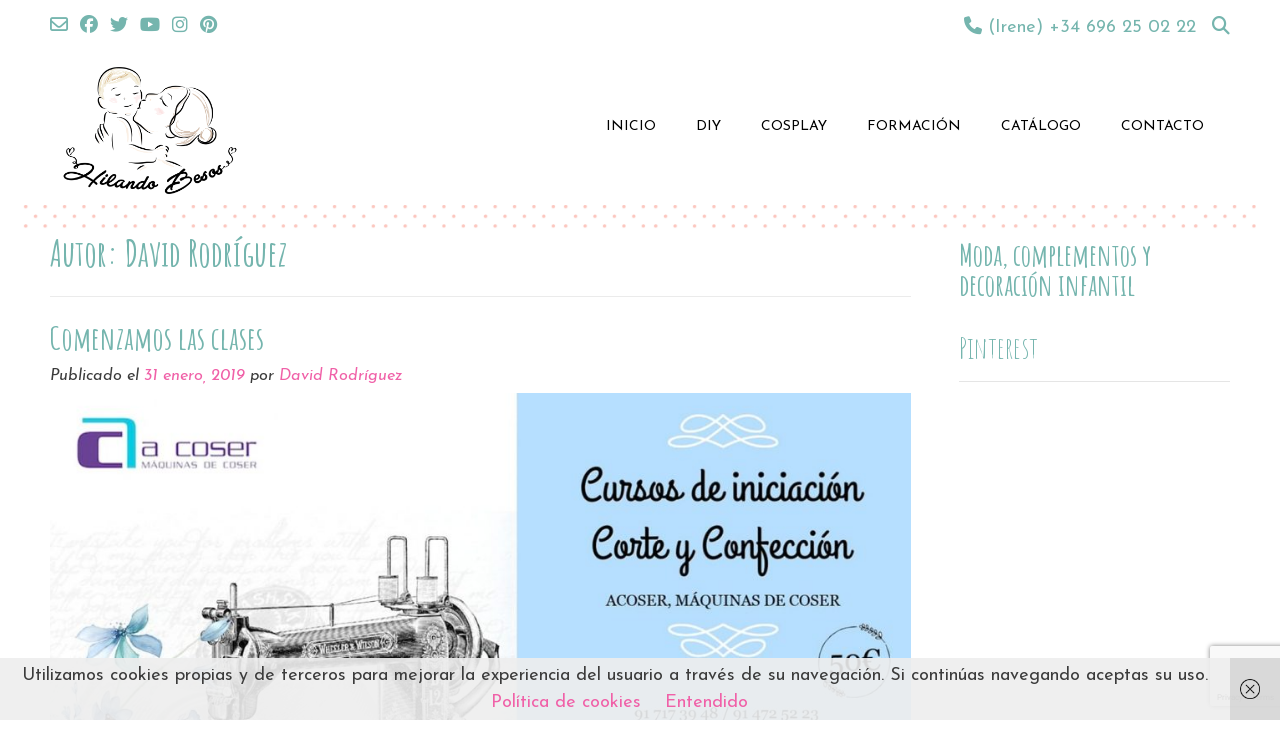

--- FILE ---
content_type: text/html; charset=UTF-8
request_url: https://www.hilandobesos.com/author/david-rodriguez-vallejo-sp
body_size: 15222
content:
<!DOCTYPE html><!-- Vogue Premium -->
<html lang="es">
<head>
<meta charset="UTF-8">
<meta name="viewport" content="width=device-width, initial-scale=1">
<link rel="profile" href="http://gmpg.org/xfn/11">
<title>David Rodríguez &#8211; Hilando besos</title>
<meta name='robots' content='max-image-preview:large' />
	<style>img:is([sizes="auto" i], [sizes^="auto," i]) { contain-intrinsic-size: 3000px 1500px }</style>
	<link rel='dns-prefetch' href='//www.hilandobesos.com' />
<link rel='dns-prefetch' href='//fonts.googleapis.com' />
<link rel="alternate" type="application/rss+xml" title="Hilando besos &raquo; Feed" href="https://www.hilandobesos.com/feed" />
<link rel="alternate" type="application/rss+xml" title="Hilando besos &raquo; Feed de los comentarios" href="https://www.hilandobesos.com/comments/feed" />
<link rel="alternate" type="application/rss+xml" title="Hilando besos &raquo; Feed de entradas de David Rodríguez" href="https://www.hilandobesos.com/author/david-rodriguez-vallejo-sp/feed" />
<script type="text/javascript">
/* <![CDATA[ */
window._wpemojiSettings = {"baseUrl":"https:\/\/s.w.org\/images\/core\/emoji\/16.0.1\/72x72\/","ext":".png","svgUrl":"https:\/\/s.w.org\/images\/core\/emoji\/16.0.1\/svg\/","svgExt":".svg","source":{"concatemoji":"https:\/\/www.hilandobesos.com\/wp-includes\/js\/wp-emoji-release.min.js?ver=6.8.3"}};
/*! This file is auto-generated */
!function(s,n){var o,i,e;function c(e){try{var t={supportTests:e,timestamp:(new Date).valueOf()};sessionStorage.setItem(o,JSON.stringify(t))}catch(e){}}function p(e,t,n){e.clearRect(0,0,e.canvas.width,e.canvas.height),e.fillText(t,0,0);var t=new Uint32Array(e.getImageData(0,0,e.canvas.width,e.canvas.height).data),a=(e.clearRect(0,0,e.canvas.width,e.canvas.height),e.fillText(n,0,0),new Uint32Array(e.getImageData(0,0,e.canvas.width,e.canvas.height).data));return t.every(function(e,t){return e===a[t]})}function u(e,t){e.clearRect(0,0,e.canvas.width,e.canvas.height),e.fillText(t,0,0);for(var n=e.getImageData(16,16,1,1),a=0;a<n.data.length;a++)if(0!==n.data[a])return!1;return!0}function f(e,t,n,a){switch(t){case"flag":return n(e,"\ud83c\udff3\ufe0f\u200d\u26a7\ufe0f","\ud83c\udff3\ufe0f\u200b\u26a7\ufe0f")?!1:!n(e,"\ud83c\udde8\ud83c\uddf6","\ud83c\udde8\u200b\ud83c\uddf6")&&!n(e,"\ud83c\udff4\udb40\udc67\udb40\udc62\udb40\udc65\udb40\udc6e\udb40\udc67\udb40\udc7f","\ud83c\udff4\u200b\udb40\udc67\u200b\udb40\udc62\u200b\udb40\udc65\u200b\udb40\udc6e\u200b\udb40\udc67\u200b\udb40\udc7f");case"emoji":return!a(e,"\ud83e\udedf")}return!1}function g(e,t,n,a){var r="undefined"!=typeof WorkerGlobalScope&&self instanceof WorkerGlobalScope?new OffscreenCanvas(300,150):s.createElement("canvas"),o=r.getContext("2d",{willReadFrequently:!0}),i=(o.textBaseline="top",o.font="600 32px Arial",{});return e.forEach(function(e){i[e]=t(o,e,n,a)}),i}function t(e){var t=s.createElement("script");t.src=e,t.defer=!0,s.head.appendChild(t)}"undefined"!=typeof Promise&&(o="wpEmojiSettingsSupports",i=["flag","emoji"],n.supports={everything:!0,everythingExceptFlag:!0},e=new Promise(function(e){s.addEventListener("DOMContentLoaded",e,{once:!0})}),new Promise(function(t){var n=function(){try{var e=JSON.parse(sessionStorage.getItem(o));if("object"==typeof e&&"number"==typeof e.timestamp&&(new Date).valueOf()<e.timestamp+604800&&"object"==typeof e.supportTests)return e.supportTests}catch(e){}return null}();if(!n){if("undefined"!=typeof Worker&&"undefined"!=typeof OffscreenCanvas&&"undefined"!=typeof URL&&URL.createObjectURL&&"undefined"!=typeof Blob)try{var e="postMessage("+g.toString()+"("+[JSON.stringify(i),f.toString(),p.toString(),u.toString()].join(",")+"));",a=new Blob([e],{type:"text/javascript"}),r=new Worker(URL.createObjectURL(a),{name:"wpTestEmojiSupports"});return void(r.onmessage=function(e){c(n=e.data),r.terminate(),t(n)})}catch(e){}c(n=g(i,f,p,u))}t(n)}).then(function(e){for(var t in e)n.supports[t]=e[t],n.supports.everything=n.supports.everything&&n.supports[t],"flag"!==t&&(n.supports.everythingExceptFlag=n.supports.everythingExceptFlag&&n.supports[t]);n.supports.everythingExceptFlag=n.supports.everythingExceptFlag&&!n.supports.flag,n.DOMReady=!1,n.readyCallback=function(){n.DOMReady=!0}}).then(function(){return e}).then(function(){var e;n.supports.everything||(n.readyCallback(),(e=n.source||{}).concatemoji?t(e.concatemoji):e.wpemoji&&e.twemoji&&(t(e.twemoji),t(e.wpemoji)))}))}((window,document),window._wpemojiSettings);
/* ]]> */
</script>
<style id='wp-emoji-styles-inline-css' type='text/css'>

	img.wp-smiley, img.emoji {
		display: inline !important;
		border: none !important;
		box-shadow: none !important;
		height: 1em !important;
		width: 1em !important;
		margin: 0 0.07em !important;
		vertical-align: -0.1em !important;
		background: none !important;
		padding: 0 !important;
	}
</style>
<link rel='stylesheet' id='wp-block-library-css' href='https://www.hilandobesos.com/wp-includes/css/dist/block-library/style.min.css?ver=6.8.3' type='text/css' media='all' />
<style id='classic-theme-styles-inline-css' type='text/css'>
/*! This file is auto-generated */
.wp-block-button__link{color:#fff;background-color:#32373c;border-radius:9999px;box-shadow:none;text-decoration:none;padding:calc(.667em + 2px) calc(1.333em + 2px);font-size:1.125em}.wp-block-file__button{background:#32373c;color:#fff;text-decoration:none}
</style>
<style id='global-styles-inline-css' type='text/css'>
:root{--wp--preset--aspect-ratio--square: 1;--wp--preset--aspect-ratio--4-3: 4/3;--wp--preset--aspect-ratio--3-4: 3/4;--wp--preset--aspect-ratio--3-2: 3/2;--wp--preset--aspect-ratio--2-3: 2/3;--wp--preset--aspect-ratio--16-9: 16/9;--wp--preset--aspect-ratio--9-16: 9/16;--wp--preset--color--black: #000000;--wp--preset--color--cyan-bluish-gray: #abb8c3;--wp--preset--color--white: #ffffff;--wp--preset--color--pale-pink: #f78da7;--wp--preset--color--vivid-red: #cf2e2e;--wp--preset--color--luminous-vivid-orange: #ff6900;--wp--preset--color--luminous-vivid-amber: #fcb900;--wp--preset--color--light-green-cyan: #7bdcb5;--wp--preset--color--vivid-green-cyan: #00d084;--wp--preset--color--pale-cyan-blue: #8ed1fc;--wp--preset--color--vivid-cyan-blue: #0693e3;--wp--preset--color--vivid-purple: #9b51e0;--wp--preset--gradient--vivid-cyan-blue-to-vivid-purple: linear-gradient(135deg,rgba(6,147,227,1) 0%,rgb(155,81,224) 100%);--wp--preset--gradient--light-green-cyan-to-vivid-green-cyan: linear-gradient(135deg,rgb(122,220,180) 0%,rgb(0,208,130) 100%);--wp--preset--gradient--luminous-vivid-amber-to-luminous-vivid-orange: linear-gradient(135deg,rgba(252,185,0,1) 0%,rgba(255,105,0,1) 100%);--wp--preset--gradient--luminous-vivid-orange-to-vivid-red: linear-gradient(135deg,rgba(255,105,0,1) 0%,rgb(207,46,46) 100%);--wp--preset--gradient--very-light-gray-to-cyan-bluish-gray: linear-gradient(135deg,rgb(238,238,238) 0%,rgb(169,184,195) 100%);--wp--preset--gradient--cool-to-warm-spectrum: linear-gradient(135deg,rgb(74,234,220) 0%,rgb(151,120,209) 20%,rgb(207,42,186) 40%,rgb(238,44,130) 60%,rgb(251,105,98) 80%,rgb(254,248,76) 100%);--wp--preset--gradient--blush-light-purple: linear-gradient(135deg,rgb(255,206,236) 0%,rgb(152,150,240) 100%);--wp--preset--gradient--blush-bordeaux: linear-gradient(135deg,rgb(254,205,165) 0%,rgb(254,45,45) 50%,rgb(107,0,62) 100%);--wp--preset--gradient--luminous-dusk: linear-gradient(135deg,rgb(255,203,112) 0%,rgb(199,81,192) 50%,rgb(65,88,208) 100%);--wp--preset--gradient--pale-ocean: linear-gradient(135deg,rgb(255,245,203) 0%,rgb(182,227,212) 50%,rgb(51,167,181) 100%);--wp--preset--gradient--electric-grass: linear-gradient(135deg,rgb(202,248,128) 0%,rgb(113,206,126) 100%);--wp--preset--gradient--midnight: linear-gradient(135deg,rgb(2,3,129) 0%,rgb(40,116,252) 100%);--wp--preset--font-size--small: 13px;--wp--preset--font-size--medium: 20px;--wp--preset--font-size--large: 36px;--wp--preset--font-size--x-large: 42px;--wp--preset--spacing--20: 0.44rem;--wp--preset--spacing--30: 0.67rem;--wp--preset--spacing--40: 1rem;--wp--preset--spacing--50: 1.5rem;--wp--preset--spacing--60: 2.25rem;--wp--preset--spacing--70: 3.38rem;--wp--preset--spacing--80: 5.06rem;--wp--preset--shadow--natural: 6px 6px 9px rgba(0, 0, 0, 0.2);--wp--preset--shadow--deep: 12px 12px 50px rgba(0, 0, 0, 0.4);--wp--preset--shadow--sharp: 6px 6px 0px rgba(0, 0, 0, 0.2);--wp--preset--shadow--outlined: 6px 6px 0px -3px rgba(255, 255, 255, 1), 6px 6px rgba(0, 0, 0, 1);--wp--preset--shadow--crisp: 6px 6px 0px rgba(0, 0, 0, 1);}:where(.is-layout-flex){gap: 0.5em;}:where(.is-layout-grid){gap: 0.5em;}body .is-layout-flex{display: flex;}.is-layout-flex{flex-wrap: wrap;align-items: center;}.is-layout-flex > :is(*, div){margin: 0;}body .is-layout-grid{display: grid;}.is-layout-grid > :is(*, div){margin: 0;}:where(.wp-block-columns.is-layout-flex){gap: 2em;}:where(.wp-block-columns.is-layout-grid){gap: 2em;}:where(.wp-block-post-template.is-layout-flex){gap: 1.25em;}:where(.wp-block-post-template.is-layout-grid){gap: 1.25em;}.has-black-color{color: var(--wp--preset--color--black) !important;}.has-cyan-bluish-gray-color{color: var(--wp--preset--color--cyan-bluish-gray) !important;}.has-white-color{color: var(--wp--preset--color--white) !important;}.has-pale-pink-color{color: var(--wp--preset--color--pale-pink) !important;}.has-vivid-red-color{color: var(--wp--preset--color--vivid-red) !important;}.has-luminous-vivid-orange-color{color: var(--wp--preset--color--luminous-vivid-orange) !important;}.has-luminous-vivid-amber-color{color: var(--wp--preset--color--luminous-vivid-amber) !important;}.has-light-green-cyan-color{color: var(--wp--preset--color--light-green-cyan) !important;}.has-vivid-green-cyan-color{color: var(--wp--preset--color--vivid-green-cyan) !important;}.has-pale-cyan-blue-color{color: var(--wp--preset--color--pale-cyan-blue) !important;}.has-vivid-cyan-blue-color{color: var(--wp--preset--color--vivid-cyan-blue) !important;}.has-vivid-purple-color{color: var(--wp--preset--color--vivid-purple) !important;}.has-black-background-color{background-color: var(--wp--preset--color--black) !important;}.has-cyan-bluish-gray-background-color{background-color: var(--wp--preset--color--cyan-bluish-gray) !important;}.has-white-background-color{background-color: var(--wp--preset--color--white) !important;}.has-pale-pink-background-color{background-color: var(--wp--preset--color--pale-pink) !important;}.has-vivid-red-background-color{background-color: var(--wp--preset--color--vivid-red) !important;}.has-luminous-vivid-orange-background-color{background-color: var(--wp--preset--color--luminous-vivid-orange) !important;}.has-luminous-vivid-amber-background-color{background-color: var(--wp--preset--color--luminous-vivid-amber) !important;}.has-light-green-cyan-background-color{background-color: var(--wp--preset--color--light-green-cyan) !important;}.has-vivid-green-cyan-background-color{background-color: var(--wp--preset--color--vivid-green-cyan) !important;}.has-pale-cyan-blue-background-color{background-color: var(--wp--preset--color--pale-cyan-blue) !important;}.has-vivid-cyan-blue-background-color{background-color: var(--wp--preset--color--vivid-cyan-blue) !important;}.has-vivid-purple-background-color{background-color: var(--wp--preset--color--vivid-purple) !important;}.has-black-border-color{border-color: var(--wp--preset--color--black) !important;}.has-cyan-bluish-gray-border-color{border-color: var(--wp--preset--color--cyan-bluish-gray) !important;}.has-white-border-color{border-color: var(--wp--preset--color--white) !important;}.has-pale-pink-border-color{border-color: var(--wp--preset--color--pale-pink) !important;}.has-vivid-red-border-color{border-color: var(--wp--preset--color--vivid-red) !important;}.has-luminous-vivid-orange-border-color{border-color: var(--wp--preset--color--luminous-vivid-orange) !important;}.has-luminous-vivid-amber-border-color{border-color: var(--wp--preset--color--luminous-vivid-amber) !important;}.has-light-green-cyan-border-color{border-color: var(--wp--preset--color--light-green-cyan) !important;}.has-vivid-green-cyan-border-color{border-color: var(--wp--preset--color--vivid-green-cyan) !important;}.has-pale-cyan-blue-border-color{border-color: var(--wp--preset--color--pale-cyan-blue) !important;}.has-vivid-cyan-blue-border-color{border-color: var(--wp--preset--color--vivid-cyan-blue) !important;}.has-vivid-purple-border-color{border-color: var(--wp--preset--color--vivid-purple) !important;}.has-vivid-cyan-blue-to-vivid-purple-gradient-background{background: var(--wp--preset--gradient--vivid-cyan-blue-to-vivid-purple) !important;}.has-light-green-cyan-to-vivid-green-cyan-gradient-background{background: var(--wp--preset--gradient--light-green-cyan-to-vivid-green-cyan) !important;}.has-luminous-vivid-amber-to-luminous-vivid-orange-gradient-background{background: var(--wp--preset--gradient--luminous-vivid-amber-to-luminous-vivid-orange) !important;}.has-luminous-vivid-orange-to-vivid-red-gradient-background{background: var(--wp--preset--gradient--luminous-vivid-orange-to-vivid-red) !important;}.has-very-light-gray-to-cyan-bluish-gray-gradient-background{background: var(--wp--preset--gradient--very-light-gray-to-cyan-bluish-gray) !important;}.has-cool-to-warm-spectrum-gradient-background{background: var(--wp--preset--gradient--cool-to-warm-spectrum) !important;}.has-blush-light-purple-gradient-background{background: var(--wp--preset--gradient--blush-light-purple) !important;}.has-blush-bordeaux-gradient-background{background: var(--wp--preset--gradient--blush-bordeaux) !important;}.has-luminous-dusk-gradient-background{background: var(--wp--preset--gradient--luminous-dusk) !important;}.has-pale-ocean-gradient-background{background: var(--wp--preset--gradient--pale-ocean) !important;}.has-electric-grass-gradient-background{background: var(--wp--preset--gradient--electric-grass) !important;}.has-midnight-gradient-background{background: var(--wp--preset--gradient--midnight) !important;}.has-small-font-size{font-size: var(--wp--preset--font-size--small) !important;}.has-medium-font-size{font-size: var(--wp--preset--font-size--medium) !important;}.has-large-font-size{font-size: var(--wp--preset--font-size--large) !important;}.has-x-large-font-size{font-size: var(--wp--preset--font-size--x-large) !important;}
:where(.wp-block-post-template.is-layout-flex){gap: 1.25em;}:where(.wp-block-post-template.is-layout-grid){gap: 1.25em;}
:where(.wp-block-columns.is-layout-flex){gap: 2em;}:where(.wp-block-columns.is-layout-grid){gap: 2em;}
:root :where(.wp-block-pullquote){font-size: 1.5em;line-height: 1.6;}
</style>
<link rel='stylesheet' id='contact-form-7-css' href='https://www.hilandobesos.com/wp-content/plugins/contact-form-7/includes/css/styles.css?ver=6.1.3' type='text/css' media='all' />
<link rel='stylesheet' id='st-widget-css' href='https://www.hilandobesos.com/wp-content/plugins/share-this/css/style.css?ver=6.8.3' type='text/css' media='all' />
<link rel='stylesheet' id='woocommerce-layout-css' href='https://www.hilandobesos.com/wp-content/plugins/woocommerce/assets/css/woocommerce-layout.css?ver=10.3.5' type='text/css' media='all' />
<link rel='stylesheet' id='woocommerce-smallscreen-css' href='https://www.hilandobesos.com/wp-content/plugins/woocommerce/assets/css/woocommerce-smallscreen.css?ver=10.3.5' type='text/css' media='only screen and (max-width: 768px)' />
<link rel='stylesheet' id='woocommerce-general-css' href='https://www.hilandobesos.com/wp-content/plugins/woocommerce/assets/css/woocommerce.css?ver=10.3.5' type='text/css' media='all' />
<style id='woocommerce-inline-inline-css' type='text/css'>
.woocommerce form .form-row .required { visibility: visible; }
</style>
<link rel='stylesheet' id='brands-styles-css' href='https://www.hilandobesos.com/wp-content/plugins/woocommerce/assets/css/brands.css?ver=10.3.5' type='text/css' media='all' />
<link rel='stylesheet' id='customizer_vogue_fonts-css' href='//fonts.googleapis.com/css?family=Lato%3Aregular%2Citalic%2C700|Josefin+Sans%3Aregular%2Citalic%2C700|Amatic+SC%3Aregular%2C700%26subset%3Dlatin%2C' type='text/css' media='screen' />
<link rel='stylesheet' id='vogue-slider-style-css' href='https://www.hilandobesos.com/wp-content/themes/vogue/includes/basic-slider/css/style.css?ver=10.9.3' type='text/css' media='all' />
<link rel='stylesheet' id='vogue-body-font-default-css' href='//fonts.googleapis.com/css?family=Open+Sans%3A400%2C300%2C300italic%2C400italic%2C600%2C600italic%2C700%2C700italic&#038;ver=10.9.3' type='text/css' media='all' />
<link rel='stylesheet' id='vogue-heading-font-default-css' href='//fonts.googleapis.com/css?family=Lato%3A400%2C300%2C300italic%2C400italic%2C700%2C700italic&#038;ver=10.9.3' type='text/css' media='all' />
<link rel='stylesheet' id='vogue-font-awesome-css' href='https://www.hilandobesos.com/wp-content/themes/vogue/includes/font-awesome/css/all.min.css?ver=6.5.1' type='text/css' media='all' />
<link rel='stylesheet' id='vogue-style-css' href='https://www.hilandobesos.com/wp-content/themes/vogue/style.css?ver=10.9.3' type='text/css' media='all' />
<link rel='stylesheet' id='vogue-header-style-css' href='https://www.hilandobesos.com/wp-content/themes/vogue/templates/css/header-three.css?ver=10.9.3' type='text/css' media='all' />
<link rel='stylesheet' id='vogue-standard-woocommerce-style-css' href='https://www.hilandobesos.com/wp-content/themes/vogue/templates/css/woocommerce-standard-style.css?ver=10.9.3' type='text/css' media='all' />
<link rel='stylesheet' id='vogue-footer-style-css' href='https://www.hilandobesos.com/wp-content/themes/vogue/templates/css/footer-standard.css?ver=10.9.3' type='text/css' media='all' />
<link rel='stylesheet' id='UserAccessManagerLoginForm-css' href='https://www.hilandobesos.com/wp-content/plugins/user-access-manager/assets/css/uamLoginForm.css?ver=2.2.25' type='text/css' media='screen' />
<script type="text/javascript" src="https://www.hilandobesos.com/wp-includes/js/jquery/jquery.min.js?ver=3.7.1" id="jquery-core-js"></script>
<script type="text/javascript" src="https://www.hilandobesos.com/wp-includes/js/jquery/jquery-migrate.min.js?ver=3.4.1" id="jquery-migrate-js"></script>
<script type="text/javascript" src="https://www.hilandobesos.com/wp-content/plugins/woocommerce/assets/js/jquery-blockui/jquery.blockUI.min.js?ver=2.7.0-wc.10.3.5" id="wc-jquery-blockui-js" defer="defer" data-wp-strategy="defer"></script>
<script type="text/javascript" id="wc-add-to-cart-js-extra">
/* <![CDATA[ */
var wc_add_to_cart_params = {"ajax_url":"\/wp-admin\/admin-ajax.php","wc_ajax_url":"\/?wc-ajax=%%endpoint%%","i18n_view_cart":"Ver carrito","cart_url":"https:\/\/www.hilandobesos.com\/carrito","is_cart":"","cart_redirect_after_add":"yes"};
/* ]]> */
</script>
<script type="text/javascript" src="https://www.hilandobesos.com/wp-content/plugins/woocommerce/assets/js/frontend/add-to-cart.min.js?ver=10.3.5" id="wc-add-to-cart-js" defer="defer" data-wp-strategy="defer"></script>
<script type="text/javascript" src="https://www.hilandobesos.com/wp-content/plugins/woocommerce/assets/js/js-cookie/js.cookie.min.js?ver=2.1.4-wc.10.3.5" id="wc-js-cookie-js" defer="defer" data-wp-strategy="defer"></script>
<script type="text/javascript" id="woocommerce-js-extra">
/* <![CDATA[ */
var woocommerce_params = {"ajax_url":"\/wp-admin\/admin-ajax.php","wc_ajax_url":"\/?wc-ajax=%%endpoint%%","i18n_password_show":"Mostrar contrase\u00f1a","i18n_password_hide":"Ocultar contrase\u00f1a"};
/* ]]> */
</script>
<script type="text/javascript" src="https://www.hilandobesos.com/wp-content/plugins/woocommerce/assets/js/frontend/woocommerce.min.js?ver=10.3.5" id="woocommerce-js" defer="defer" data-wp-strategy="defer"></script>
<link rel="https://api.w.org/" href="https://www.hilandobesos.com/wp-json/" /><link rel="alternate" title="JSON" type="application/json" href="https://www.hilandobesos.com/wp-json/wp/v2/users/3" /><link rel="EditURI" type="application/rsd+xml" title="RSD" href="https://www.hilandobesos.com/xmlrpc.php?rsd" />
<meta name="generator" content="WordPress 6.8.3" />
<meta name="generator" content="WooCommerce 10.3.5" />
<script charset="utf-8" type="text/javascript">var switchTo5x=true;</script><script charset="utf-8" type="text/javascript" src="http://w.sharethis.com/button/buttons.js"></script><script type="text/javascript">stLight.options({publisher:'wp.8bff30b4-1ad6-4ddd-8bf7-a4a59fcdd2e1'});var st_type='wordpress4.4.2';</script>	<noscript><style>.woocommerce-product-gallery{ opacity: 1 !important; }</style></noscript>
	<meta name="generator" content="Elementor 3.33.2; features: additional_custom_breakpoints; settings: css_print_method-external, google_font-enabled, font_display-auto">
			<style>
				.e-con.e-parent:nth-of-type(n+4):not(.e-lazyloaded):not(.e-no-lazyload),
				.e-con.e-parent:nth-of-type(n+4):not(.e-lazyloaded):not(.e-no-lazyload) * {
					background-image: none !important;
				}
				@media screen and (max-height: 1024px) {
					.e-con.e-parent:nth-of-type(n+3):not(.e-lazyloaded):not(.e-no-lazyload),
					.e-con.e-parent:nth-of-type(n+3):not(.e-lazyloaded):not(.e-no-lazyload) * {
						background-image: none !important;
					}
				}
				@media screen and (max-height: 640px) {
					.e-con.e-parent:nth-of-type(n+2):not(.e-lazyloaded):not(.e-no-lazyload),
					.e-con.e-parent:nth-of-type(n+2):not(.e-lazyloaded):not(.e-no-lazyload) * {
						background-image: none !important;
					}
				}
			</style>
			<link rel="icon" href="https://www.hilandobesos.com/wp-content/uploads/2017/11/cropped-hilandobesos-logo-mini-32x32.png" sizes="32x32" />
<link rel="icon" href="https://www.hilandobesos.com/wp-content/uploads/2017/11/cropped-hilandobesos-logo-mini-192x192.png" sizes="192x192" />
<link rel="apple-touch-icon" href="https://www.hilandobesos.com/wp-content/uploads/2017/11/cropped-hilandobesos-logo-mini-180x180.png" />
<meta name="msapplication-TileImage" content="https://www.hilandobesos.com/wp-content/uploads/2017/11/cropped-hilandobesos-logo-mini-270x270.png" />
		<style type="text/css" id="wp-custom-css">
			div {
	box-shadow: none;
}
a.header-cart-contents {
		display: none;
}

h1, h2, h3, h4, h5, h6 {
    font-family: "Amatic SC";
    font-weight: 800;
}

h1, h1 a {
    font-size: 36px;
    font-weight: 900;
}

h2, h2 a {
    font-size: 34px;
    font-weight: 900;
}

h3, h3 a {
    font-size: 32px;
    font-weight: 800;
}

h4, h4 a {
    font-size: 30px;
    font-weight: 800;
}

.woocommerce ul.products li.product h3, .woocommerce-page ul.products li.product h3, .woocommerce ul.products li.product .woocommerce-loop-category__title, .woocommerce ul.products li.product .woocommerce-loop-product__title, .woocommerce ul.products li.product h3 {
    line-height: 1em;
    font-weight: 800;
    margin: 0;
    padding: 8px 10px;
    text-align: center;
    font-size: 28px;
}

.widget-area .widget-title {
	  font-size: 30px;
    font-weight: 500;
}

.main-navigation {
    float: right;
    position: absolute;
    right: 30%;
    bottom: 0;
    border: 0;
    background: none !important;
}

/**
.site-header {
	background-image: url('https://www.hilandobesos.com/wp-content/uploads/2018/09/rrrpink_polka_dots_on_white_shop_preview.png');
}
**/

.site-container.content-has-sidebar  {
	background-image: url('https://www.hilandobesos.com/wp-content/uploads/2018/09/topitos-2.png');
	background-size: 90px;
	background-repeat: repeat-x;
}

.main-navigation.vogue-mobile-nav-skin-dark {
	position: initial;
}


/** 
 * encuestas
**/
.wp-polls-ans .Buttons {
	background-color: #F061A8;
}		</style>
		<style id="sccss">.main-navigation ul ul {
    top: 80px;
}

.header-social-icon, .fab {
		color: #75b5ae;
		font-size: large;
}

.scroll-to-top {
		background-color: #F061A8;
}

.site-topbar-right-no, .menu-search {
		color: #75b5ae;
		font-size: 18px;
}

.sku_wrapper {
	display: none;
}

.product-sorting {
	display: none;
}


.woocommerce-loop-category__title mark {
  	display: none;
}

.woocommerce div.product form.cart .button {
    vertical-align: middle;
    float: left;
		font-size: inherit;
}

input.Buttons {		
		font-size: inherit;
}

.wp-polls .Buttons {
    border: 1px solid #c8c8c8;
    font-size: inherit;
}

.image-overlay.overlay-type-extern .image-overlay-inside:before{
  content: "Leer más" !important;
  font-family: 'Josefin Sans', 'HelveticaNeue', 'Helvetica Neue', Helvetica, Arial, sans-serif;
}

.cart_dropdown_link{
  display:none !important;
}

.TK{
display:none !important;
}
#header_meta{
background-color:#fff;
  height: 50px !important;
}

#header_meta div ul li a {
color: #EB70A0 !important;
  font-size:20px !important;
}

.blog-categories{
  display:none;
}

#header_meta div ul li a:hover {
color: #ffffff !important;
}

.single-big a:hover{
  /*display:none;*/
}

#scroll-top-link {
    background-color: #7cc7b1;
      color: #FFFFFF;
    border: 1px solid #e1e1e1;
}
#scroll-top-link:hover {
    background-color: #7cc7b1;
      color: #FFFFFF;
    border: 1px solid #e1e1e1;
}
.template-shop .product_meta {
    clear: both;
    font-size: 15px;
    position: relative;
    top: 8px;
}

.pagination span, .pagination a {
    display: block;
    float: left;
    font-size: 15px;
    line-height: 13px;
    padding: 2px 9px 1px 9px;
    text-decoration: none;
    width: auto;
}

#top .input-text, #top input[type="text"], #top input[type="input"], #top input[type="password"], #top input[type="email"], #top input[type="number"], #top input[type="url"], #top input[type="tel"], #top input[type="search"], #top textarea, #top select {
    -webkit-appearance: none;
    border: 1px solid #e1e1e1;
    padding: 8px 6px;
    outline: none;
    font: 1em "Josefin Sans", "Helvetica Neue", Helvetica, Arial, sans-serif;
    color: #777;
    margin: 0;
    width: 100%;
    display: block;
    margin-bottom: 20px;
    background: #fff;
    border-radius: 0px;
}

.widget_product_categories li a {
    font-size: 15px;
    font-style: normal;
}

h1, h2, h3, h4, h5, h6 {
    font-family: "Josefin Sans", "Helvetica Neue", Helvetica, Arial, sans-serif;
    font-weight: 600;
}

#top #reviews h2 {
    font: 10px/17px "Josefin Sans", "Helvetica Neue", Helvetica, Arial, sans-serif;
    font-weight: bold;
    text-transform: uppercase;
    letter-spacing: 1.5px;
}
input, textarea, keygen, select, button {
    margin: 0em;
    font: 18px Lato;
    text-rendering: auto;
    color: initial;
    letter-spacing: normal;
    word-spacing: normal;
    text-transform: none;
    text-indent: 0px;
    text-shadow: none;
    display: inline-block;
    text-align: start;
}

#top .avia_cart_buttons .button {
    min-width: 50px;
    float: left;
    width: 49%;
    text-align: center;
    border-radius: 0px;
    padding: 11px 2px;
    font-size: 15px;
    font-weight: 600;
    line-height: 15px;
    margin: 0;
}

.main_color .cart_dropdown .dropdown_widget li a, #top .main_color .avia_cart_buttons .button, #top .main_color .dropdown_widget .buttons .button, .main_color .cart_dropdown_first .cart_dropdown_link{
    color: #EB70A0;
}
#top .av-main-nav ul a {
    width: 100%;
    height: auto;
    float: left;
    text-align: left;
    line-height: 23px;
    padding: 8px 15px;
    font-size: 14px;
    min-height: 23px;
    max-width: none;
    text-decoration: none;
    font-family: inherit;
    font-weight: bold;
}

#socket {
    font-size: 15px;
    margin-top: -1px;
    z-index: 1;
}

#comments span, .minitext, .form-allowed-tags, #reply-title small, #commentform label {
     font-size: 1em; 
    display: block;
    letter-spacing: 0;
    text-transform: none;
    padding-top: 8px;
    line-height: 1.5em;
    font-weight: normal;
}
.avia-shadow {
     box-shadow: inset 0 1px 3px rgba(0, 0, 0, 0.0); 
}

div.site-header-topbar, header.site-header.site-header-three, div.content-area, div.widget-area {
		box-shadow: none;
}
</style></head>
<body class="archive author author-david-rodriguez-vallejo-sp author-3 wp-theme-vogue theme-vogue woocommerce-no-js metaslider-plugin group-blog elementor-default elementor-kit-1811">
<div id="page" class="hfeed site vogue-no-slider">

<a class="skip-link screen-reader-text" href="#site-content">Saltar al contenido</a>
	
	
	
			
		
		
<header id="masthead" class="site-header site-header-three  ">
	
		
			<div class="site-header-topbar">
			<div class="site-container">
				<div class="site-topbar-left ">
										
											
						<a href="mailto:cont&#097;&#099;t&#111;&#064;%68%69&#108;%61&#110;do%62e%73o&#115;&#046;%63&#111;%6d" title="Envíanos un correo electrónico" class="header-social-icon social-email"><i class="far fa-envelope"></i></a><a href="https://www.facebook.com/hilandobesos/" target="_blank" title="Encuéntranos en Facebook" class="header-social-icon social-facebook" rel="noopener"><i class="fab fa-facebook"></i></a><a href="https://twitter.com/hilandobesos?lang=es" target="_blank" title="Síguenos en Twitter" class="header-social-icon social-twitter" rel="noopener"><i class="fab fa-twitter"></i></a><a href="https://www.youtube.com/channel/UC2HXCduxpJNDLBcwIfw0GXA" target="_blank" title="View our YouTube Channel" class="header-social-icon social-youtube" rel="noopener"><i class="fab fa-youtube"></i></a><a href="https://www.instagram.com/hilandobesos/" target="_blank" title="Follow Us on Instagram" class="header-social-icon social-instagram" rel="noopener"><i class="fab fa-instagram"></i></a><a href="https://www.pinterest.es/i_herenas/hilando-besos/?lp=true" target="_blank" title="Pin Us on Pinterest" class="header-social-icon social-pinterest" rel="noopener"><i class="fab fa-pinterest"></i></a>					
										
										
										
									</div>
				
				<div class="site-topbar-right">
										
							            	<span class="site-topbar-right-no header-phone"><i class="fas fa-phone"></i> (Irene) +34 696 25 02 22</span>
										
											<button class="menu-search">
					    	<i class="fas fa-search search-btn"></i>
					    </button>
										
									</div>
				
								    <div class="search-block">
				        				        	<form role="search" method="get" class="search-form" action="https://www.hilandobesos.com/">
	<label>
		<input type="search" class="search-field" placeholder="Escribe el texto y pulsa &quot;ENTER&quot;" value="" name="s" title="Search for:" />
	</label>
	<input type="submit" class="search-submit" value="&nbsp;" />
</form>				        				    </div>
								
			</div>
			
			<div class="clearboth"></div>
		</div>
		
	<div class="site-header-inner">
		<div class="site-container ">
		
			<div class="site-branding">
				
							        <a href="https://www.hilandobesos.com/" class="site-logo-img" title="Hilando besos"><img src="https://www.hilandobesos.com/wp-content/uploads/2017/11/cropped-hilandobesos-logo-1.png" alt="Hilando besos" /></a>
                    
                    
                                                
                    
			    				
			</div><!-- .site-branding -->
			
			                <nav id="site-navigation" class="main-navigation vogue-mobile-nav-skin-dark" role="navigation">
                    
                                            
                        <button class="header-menu-button"><i class="fas fa-bars"></i><span>menu</span></button>
                        <div id="main-menu" class="main-menu-container">
                            <div class="main-menu-inner">
                                <button class="main-menu-close"><i class="fas fa-angle-right"></i><i class="fas fa-angle-left"></i></button>
                                <div class="menu-main-menu-container"><ul id="primary-menu" class="menu"><li id="menu-item-548" class="menu-item menu-item-type-custom menu-item-object-custom menu-item-home menu-item-548"><a href="https://www.hilandobesos.com">Inicio</a></li>
<li id="menu-item-1800" class="menu-item menu-item-type-post_type menu-item-object-page menu-item-has-children menu-item-1800"><a href="https://www.hilandobesos.com/diy-hazlo-tu-mismo">DIY</a>
<ul class="sub-menu">
	<li id="menu-item-1813" class="menu-item menu-item-type-taxonomy menu-item-object-category menu-item-1813"><a href="https://www.hilandobesos.com/catalogo/diy/manualidades">Manualidades</a></li>
	<li id="menu-item-1873" class="menu-item menu-item-type-taxonomy menu-item-object-category menu-item-1873"><a href="https://www.hilandobesos.com/catalogo/diy/costura">Costura</a></li>
</ul>
</li>
<li id="menu-item-1721" class="menu-item menu-item-type-taxonomy menu-item-object-category menu-item-1721"><a href="https://www.hilandobesos.com/catalogo/cosplay">Cosplay</a></li>
<li id="menu-item-798" class="menu-item menu-item-type-post_type menu-item-object-page menu-item-798"><a href="https://www.hilandobesos.com/formacion">Formación</a></li>
<li id="menu-item-153" class="menu-item menu-item-type-post_type menu-item-object-page menu-item-153"><a href="https://www.hilandobesos.com/catalogo">Catálogo</a></li>
<li id="menu-item-1725" class="menu-item menu-item-type-post_type menu-item-object-page menu-item-1725"><a href="https://www.hilandobesos.com/contacto">Contacto</a></li>
</ul></div>                                
                                                                                                            <div class="header-cart">
                                            <a class="header-cart-contents" href="https://www.hilandobesos.com/carrito" title="Ver tu carrito de la compra">
                                                <span class="header-cart-amount">
                                                    0<span> - 0,00&euro;</span>
                                                </span>
                                                <span class="header-cart-checkout ">
                                                    <i class="fas fa-shopping-cart"></i>
                                                </span>
                                            </a>
                                            
                                                                                    </div>
                                                                                                </div>
                        </div>
                        
                                            
				</nav><!-- #site-navigation -->
						
			<div class="clearboth"></div>
		</div>
	</div>
	
</header><!-- #masthead -->	
		
	
	    
                	
	
	<div id="site-content" class="site-container content-container content-has-sidebar  vogue-woocommerce-cols-4 ">

	<div id="primary" class="content-area ">
		<main id="main-infinite" class="site-main" role="main">

					
							<header class="page-header">
					<h1 class="page-title">Autor: <span>David Rodríguez</span></h1>				</header><!-- .page-header -->
						
			
                                
                                        
                        <article id="post-1672" class="post-1672 post type-post status-publish format-standard hentry category-formacion blog-left-layout blog-style-plain blog-alt-odd">

	<div class="blog-post-inner ">
	
				
		<div class="post-loop-content">
			
			<header class="entry-header">
				<h3 class="entry-title"><a href="https://www.hilandobesos.com/comenzamos-las-clases" rel="bookmark">Comenzamos las clases</a></h3>				
														<div class="entry-meta">
						<span class="posted-on">Publicado el <a href="https://www.hilandobesos.com/comenzamos-las-clases" rel="bookmark"><time class="entry-date published" datetime="2019-01-31T22:54:06+01:00">31 enero, 2019</time><time class="updated" datetime="2023-07-31T07:06:11+01:00">31 julio, 2023</time></a></span><span class="byline"> por <span class="author vcard"><a class="url fn n" href="https://www.hilandobesos.com/author/david-rodriguez-vallejo-sp">David Rodríguez</a></span></span>					</div><!-- .entry-meta -->
												</header><!-- .entry-header -->
			
							<div class="entry-content">
					
											
						
<figure class="wp-block-image"><img fetchpriority="high" decoding="async" width="1030" height="566" src="https://www.hilandobesos.com/wp-content/uploads/2019/01/hilandobesos-curso-acoser-1030x566.jpg" alt="" class="wp-image-1666" srcset="https://www.hilandobesos.com/wp-content/uploads/2019/01/hilandobesos-curso-acoser-1030x566.jpg 1030w, https://www.hilandobesos.com/wp-content/uploads/2019/01/hilandobesos-curso-acoser-300x165.jpg 300w, https://www.hilandobesos.com/wp-content/uploads/2019/01/hilandobesos-curso-acoser-768x422.jpg 768w, https://www.hilandobesos.com/wp-content/uploads/2019/01/hilandobesos-curso-acoser-450x247.jpg 450w, https://www.hilandobesos.com/wp-content/uploads/2019/01/hilandobesos-curso-acoser.jpg 1440w" sizes="(max-width: 1030px) 100vw, 1030px" /></figure>
<p class="no-break"><span class='st_facebook_buttons' st_title='Comenzamos las clases' st_url='https://www.hilandobesos.com/comenzamos-las-clases' displayText='Facebook'></span><span class='st_twitter_buttons' st_title='Comenzamos las clases' st_url='https://www.hilandobesos.com/comenzamos-las-clases' displayText='Twitter'></span><span class='st_email_buttons' st_title='Comenzamos las clases' st_url='https://www.hilandobesos.com/comenzamos-las-clases' displayText='Email'></span><span class='st_sharethis_buttons' st_title='Comenzamos las clases' st_url='https://www.hilandobesos.com/comenzamos-las-clases' displayText='ShareThis'></span><span class='st_fblike_buttons' st_title='Comenzamos las clases' st_url='https://www.hilandobesos.com/comenzamos-las-clases' displayText='Facebook Like'></span><span class='st_plusone_buttons' st_title='Comenzamos las clases' st_url='https://www.hilandobesos.com/comenzamos-las-clases' displayText='Google +1'></span><span class='st_pinterest _buttons' st_title='Comenzamos las clases' st_url='https://www.hilandobesos.com/comenzamos-las-clases' displayText='Pinterest'></span></p>						
										
									</div><!-- .entry-content -->
						
							<footer class="entry-footer">
					<span class="cat-links">Publicado en <a href="https://www.hilandobesos.com/catalogo/formacion" rel="category tag">Formación</a></span>				</footer><!-- .entry-footer -->
						
		</div>
		<div class="clearboth"></div>

	</div>
	
</article><!-- #post-## -->
                    
                			
			
			
		
		</main><!-- #main -->
	</div><!-- #primary -->

	        
<div id="secondary" class="widget-area" role="complementary">
	<aside id="custom_html-10" class="widget_text widget widget_custom_html"><div class="textwidget custom-html-widget"><h4>
	Moda, complementos y decoración infantil
</h4></div></aside><aside id="custom_html-8" class="widget_text widget widget_custom_html"><h4 class="widget-title">Pinterest</h4><div class="textwidget custom-html-widget"><script async defer src="//assets.pinterest.com/js/pinit.js"></script>

<a data-pin-do="embedUser" data-pin-lang="es" data-pin-board-width="250" data-pin-scale-height="400" data-pin-scale-width="60" href="https://www.pinterest.es/i_herenas/hilando-besos/"></a>
</div></aside></div><!-- #secondary -->
    	
	<div class="clearboth"></div>
	
		<div class="clearboth"></div>
	</div><!-- #content -->
	
		
		    
    
        <footer id="colophon" class="site-footer site-footer-standard" role="contentinfo">
	
	<div class="site-footer-widgets">
        <div class="site-container">
            	            <ul>
	                <li id="nav_menu-6" class="widget widget_nav_menu"><h4 class="widget-title">Usuario</h4><div class="menu-footer-usuario-container"><ul id="menu-footer-usuario" class="menu"><li id="menu-item-843" class="menu-item menu-item-type-post_type menu-item-object-page menu-item-843"><a href="https://www.hilandobesos.com/mi-cuenta">Mi cuenta</a></li>
<li id="menu-item-841" class="menu-item menu-item-type-post_type menu-item-object-page menu-item-841"><a href="https://www.hilandobesos.com/carrito">Carrito</a></li>
<li id="menu-item-842" class="menu-item menu-item-type-post_type menu-item-object-page menu-item-842"><a href="https://www.hilandobesos.com/contacto">Contacto</a></li>
</ul></div></li>
<li id="nav_menu-8" class="widget widget_nav_menu"><h4 class="widget-title">Hilando Besos</h4><div class="menu-footer-hilandobesos-container"><ul id="menu-footer-hilandobesos" class="menu"><li id="menu-item-1612" class="menu-item menu-item-type-post_type menu-item-object-page menu-item-1612"><a href="https://www.hilandobesos.com/sobre-hilando-besos">Sobre Hilando Besos</a></li>
<li id="menu-item-848" class="menu-item menu-item-type-post_type menu-item-object-page menu-item-home menu-item-848"><a href="https://www.hilandobesos.com/blog">Blog</a></li>
<li id="menu-item-849" class="menu-item menu-item-type-post_type menu-item-object-page menu-item-849"><a href="https://www.hilandobesos.com/catalogo">Catálogo</a></li>
<li id="menu-item-846" class="menu-item menu-item-type-post_type menu-item-object-page menu-item-846"><a href="https://www.hilandobesos.com/formacion">Formación</a></li>
<li id="menu-item-886" class="menu-item menu-item-type-post_type menu-item-object-page menu-item-886"><a href="https://www.hilandobesos.com/encuestas">Encuestas</a></li>
</ul></div></li>
<li id="nav_menu-9" class="widget widget_nav_menu"><h4 class="widget-title">Políticas</h4><div class="menu-footer-politicas-container"><ul id="menu-footer-politicas" class="menu"><li id="menu-item-851" class="menu-item menu-item-type-post_type menu-item-object-page menu-item-851"><a href="https://www.hilandobesos.com/aviso-legal">Aviso legal</a></li>
<li id="menu-item-850" class="menu-item menu-item-type-post_type menu-item-object-page menu-item-privacy-policy menu-item-850"><a rel="privacy-policy" href="https://www.hilandobesos.com/politica-de-privacidad">Política de privacidad</a></li>
<li id="menu-item-852" class="menu-item menu-item-type-post_type menu-item-object-page menu-item-852"><a href="https://www.hilandobesos.com/politica-de-cookies">Política de cookies</a></li>
<li id="menu-item-853" class="menu-item menu-item-type-post_type menu-item-object-page menu-item-853"><a href="https://www.hilandobesos.com/terminos-y-condiciones-de-compra">Términos y condiciones de compra</a></li>
</ul></div></li>
	            </ul>
	                    <div class="clearboth"></div>
        </div>
    </div>
    
    		
		<div class="site-footer-bottom-bar layout-plain">
		
			<div class="site-container">
				
				<div class="site-footer-bottom-bar-left">
	                
	                <span class="site-copyright">©2017-2019 Hilando Besos® es una marca registrada</span>
	                
	                	                
				</div>
		        
		        <div class="site-footer-bottom-bar-right ">
		        	
		        	
		        		                
		            		            
		            		            
		            	<a href="mailto:%63%6f%6e%74ac&#116;o%40hi&#108;a&#110;d%6fb%65%73%6fs.%63&#111;%6d" title="Envíanos un correo electrónico" class="header-social-icon social-email"><i class="far fa-envelope"></i></a><a href="https://www.facebook.com/hilandobesos/" target="_blank" title="Encuéntranos en Facebook" class="header-social-icon social-facebook" rel="noopener"><i class="fab fa-facebook"></i></a><a href="https://twitter.com/hilandobesos?lang=es" target="_blank" title="Síguenos en Twitter" class="header-social-icon social-twitter" rel="noopener"><i class="fab fa-twitter"></i></a><a href="https://www.youtube.com/channel/UC2HXCduxpJNDLBcwIfw0GXA" target="_blank" title="View our YouTube Channel" class="header-social-icon social-youtube" rel="noopener"><i class="fab fa-youtube"></i></a><a href="https://www.instagram.com/hilandobesos/" target="_blank" title="Follow Us on Instagram" class="header-social-icon social-instagram" rel="noopener"><i class="fab fa-instagram"></i></a><a href="https://www.pinterest.es/i_herenas/hilando-besos/?lp=true" target="_blank" title="Pin Us on Pinterest" class="header-social-icon social-pinterest" rel="noopener"><i class="fab fa-pinterest"></i></a>		            	
		            	                
		        </div>
		        
		    </div>
			
	        <div class="clearboth"></div>
		</div>
		
		
</footer>        
        

		
	
</div><!-- #page -->


	<div class="scroll-to-top"><i class="fas fa-angle-up"></i></div> <!-- Scroll To Top Button -->

<script type="speculationrules">
{"prefetch":[{"source":"document","where":{"and":[{"href_matches":"\/*"},{"not":{"href_matches":["\/wp-*.php","\/wp-admin\/*","\/wp-content\/uploads\/*","\/wp-content\/*","\/wp-content\/plugins\/*","\/wp-content\/themes\/vogue\/*","\/*\\?(.+)"]}},{"not":{"selector_matches":"a[rel~=\"nofollow\"]"}},{"not":{"selector_matches":".no-prefetch, .no-prefetch a"}}]},"eagerness":"conservative"}]}
</script>
			<script>
				const lazyloadRunObserver = () => {
					const lazyloadBackgrounds = document.querySelectorAll( `.e-con.e-parent:not(.e-lazyloaded)` );
					const lazyloadBackgroundObserver = new IntersectionObserver( ( entries ) => {
						entries.forEach( ( entry ) => {
							if ( entry.isIntersecting ) {
								let lazyloadBackground = entry.target;
								if( lazyloadBackground ) {
									lazyloadBackground.classList.add( 'e-lazyloaded' );
								}
								lazyloadBackgroundObserver.unobserve( entry.target );
							}
						});
					}, { rootMargin: '200px 0px 200px 0px' } );
					lazyloadBackgrounds.forEach( ( lazyloadBackground ) => {
						lazyloadBackgroundObserver.observe( lazyloadBackground );
					} );
				};
				const events = [
					'DOMContentLoaded',
					'elementor/lazyload/observe',
				];
				events.forEach( ( event ) => {
					document.addEventListener( event, lazyloadRunObserver );
				} );
			</script>
				<script type='text/javascript'>
		(function () {
			var c = document.body.className;
			c = c.replace(/woocommerce-no-js/, 'woocommerce-js');
			document.body.className = c;
		})();
	</script>
	<link rel='stylesheet' id='wc-blocks-style-css' href='https://www.hilandobesos.com/wp-content/plugins/woocommerce/assets/client/blocks/wc-blocks.css?ver=wc-10.3.5' type='text/css' media='all' />
<style id='vogue-customizer-custom-css-inline-css' type='text/css'>
.main-navigation button:hover,
                #comments .form-submit #submit:hover,
                .search-block .search-submit:hover,
                .no-results-btn:hover,
                button,
                input[type="button"],
                input[type="reset"],
                input[type="submit"],
                .woocommerce input.button.alt,
                .woocommerce-page #content input.button.alt,
                .woocommerce .cart-collaterals .shipping_calculator .button,
                .woocommerce-page .cart-collaterals .shipping_calculator .button,
                .woocommerce a.button:hover,
                .woocommerce #respond input#submit.alt:hover,
				.woocommerce a.button.alt:hover,
				.woocommerce button.button.alt:hover,
				.woocommerce input.button.alt:hover,
                .woocommerce-page a.button:hover,
                .woocommerce input.button:hover,
                .woocommerce-page #content input.button:hover,
                .woocommerce-page input.button:hover,
                .woocommerce ul.products li.product a.add_to_cart_button:hover, .woocommerce-page ul.products li.product a.add_to_cart_button:hover,
                .woocommerce button.button.alt:hover,
                .woocommerce-page button.button.alt:hover,
                .woocommerce #review_form #respond .form-submit input:hover,
                .woocommerce-page #review_form #respond .form-submit input:hover,
                .woocommerce-cart .wc-proceed-to-checkout a.checkout-button,
                .woocommerce .widget_price_filter .price_slider_wrapper .ui-widget-content,
				.woocommerce button.button.alt.disabled:hover,
				.vogue-numeric-navigation.square li a:hover,
				.vogue-numeric-navigation.square li.active a,
				.vogue-numeric-navigation.circle li a:hover,
				.vogue-numeric-navigation.circle li.active a,
				.vogue-numeric-navigation.squaretxt li a:hover,
                .vogue-numeric-navigation.squaretxt li.active a,
                .pag-btn-two .vogue-loadmore:hover,
                .vogue-btn:hover,
                .wpcf7-submit:hover{background:inherit;background-color:#ea79b2;}a:hover,
				.content-area .entry-content a:hover,
				.header-social .header-social-icon:hover,
				.site-header-topbar ul li a:hover,
                .widget-area .widget a:hover,
                .site-footer-widgets .widget a:hover,
                .site-footer .widget a:hover,
                .search-btn:hover,
                .search-button .fa-search:hover,
                .site-footer-bottom-bar ul li a:hover,
                .woocommerce #content div.product p.price,
                .woocommerce-page #content div.product p.price,
                .woocommerce-page div.product p.price,
                .woocommerce #content div.product span.price,
                .woocommerce div.product span.price,
                .woocommerce-page #content div.product span.price,
                .woocommerce-page div.product span.price,

                .woocommerce #content div.product .woocommerce-tabs ul.tabs li.active,
                .woocommerce div.product .woocommerce-tabs ul.tabs li.active,
                .woocommerce-page #content div.product .woocommerce-tabs ul.tabs li.active,
				.woocommerce-page div.product .woocommerce-tabs ul.tabs li.active,
				.vogue-numeric-navigation.circle li.prev a:hover,
				.vogue-numeric-navigation.circle li.next a:hover,
				.vogue-numeric-navigation.squaretxt li.prev a:hover,
				.vogue-numeric-navigation.squaretxt li.next a:hover,
				.vogue-numeric-navigation.numbers li.prev a:hover,
				.vogue-numeric-navigation.numbers li.next a:hover,
				.vogue-numeric-navigation.numbers li.active a{color:#ea79b2;}body,
				.main-navigation ul li a,
				.widget-area .widget a{font-family:"Josefin Sans","Helvetica Neue",sans-serif;}h1, h2, h3, h4, h5, h6,
                h1 a, h2 a, h3 a, h4 a, h5 a, h6 a,
                .widget-area .widget-title,
                .woocommerce table.cart th,
                .woocommerce-page #content table.cart th,
                .woocommerce-page table.cart th,
                .woocommerce input.button.alt,
                .woocommerce-page #content input.button.alt,
                .woocommerce table.cart input,
                .woocommerce-page #content table.cart input,
                .woocommerce-page table.cart input,
                button, input[type="button"],
                input[type="reset"],
                input[type="submit"]{font-family:"Amatic SC","Helvetica Neue",sans-serif;}h1, h2, h3, h4, h5, h6,
                h1 a, h2 a, h3 a, h4 a, h5 a, h6 a,
                .widget-area .widget-title{color:#75b5ae;}a.site-logo-img,
                a.site-logo-img img{max-width:200px;}.site-title{text-transform:uppercase;}body,
				button,
				input,
				select,
				textarea{font-size:18px;}
</style>
<script type="text/javascript" src="https://www.hilandobesos.com/wp-includes/js/dist/hooks.min.js?ver=4d63a3d491d11ffd8ac6" id="wp-hooks-js"></script>
<script type="text/javascript" src="https://www.hilandobesos.com/wp-includes/js/dist/i18n.min.js?ver=5e580eb46a90c2b997e6" id="wp-i18n-js"></script>
<script type="text/javascript" id="wp-i18n-js-after">
/* <![CDATA[ */
wp.i18n.setLocaleData( { 'text direction\u0004ltr': [ 'ltr' ] } );
/* ]]> */
</script>
<script type="text/javascript" src="https://www.hilandobesos.com/wp-content/plugins/contact-form-7/includes/swv/js/index.js?ver=6.1.3" id="swv-js"></script>
<script type="text/javascript" id="contact-form-7-js-translations">
/* <![CDATA[ */
( function( domain, translations ) {
	var localeData = translations.locale_data[ domain ] || translations.locale_data.messages;
	localeData[""].domain = domain;
	wp.i18n.setLocaleData( localeData, domain );
} )( "contact-form-7", {"translation-revision-date":"2025-10-29 16:00:55+0000","generator":"GlotPress\/4.0.3","domain":"messages","locale_data":{"messages":{"":{"domain":"messages","plural-forms":"nplurals=2; plural=n != 1;","lang":"es"},"This contact form is placed in the wrong place.":["Este formulario de contacto est\u00e1 situado en el lugar incorrecto."],"Error:":["Error:"]}},"comment":{"reference":"includes\/js\/index.js"}} );
/* ]]> */
</script>
<script type="text/javascript" id="contact-form-7-js-before">
/* <![CDATA[ */
var wpcf7 = {
    "api": {
        "root": "https:\/\/www.hilandobesos.com\/wp-json\/",
        "namespace": "contact-form-7\/v1"
    }
};
/* ]]> */
</script>
<script type="text/javascript" src="https://www.hilandobesos.com/wp-content/plugins/contact-form-7/includes/js/index.js?ver=6.1.3" id="contact-form-7-js"></script>
<script type="text/javascript" src="https://www.hilandobesos.com/wp-content/plugins/wf-cookie-consent/js/cookiechoices.min.js?ver=6.8.3" id="wf-cookie-consent-cookiechoices-js"></script>
<script type="text/javascript" src="https://www.hilandobesos.com/wp-content/themes/vogue/js/jquery.carouFredSel-6.2.1-packed.js?ver=10.9.3" id="caroufredsel-js"></script>
<script type="text/javascript" src="https://www.hilandobesos.com/wp-content/themes/vogue/js/custom.js?ver=10.9.3" id="vogue-customjs-js"></script>
<script type="text/javascript" src="https://www.hilandobesos.com/wp-content/plugins/woocommerce/assets/js/sourcebuster/sourcebuster.min.js?ver=10.3.5" id="sourcebuster-js-js"></script>
<script type="text/javascript" id="wc-order-attribution-js-extra">
/* <![CDATA[ */
var wc_order_attribution = {"params":{"lifetime":1.0e-5,"session":30,"base64":false,"ajaxurl":"https:\/\/www.hilandobesos.com\/wp-admin\/admin-ajax.php","prefix":"wc_order_attribution_","allowTracking":true},"fields":{"source_type":"current.typ","referrer":"current_add.rf","utm_campaign":"current.cmp","utm_source":"current.src","utm_medium":"current.mdm","utm_content":"current.cnt","utm_id":"current.id","utm_term":"current.trm","utm_source_platform":"current.plt","utm_creative_format":"current.fmt","utm_marketing_tactic":"current.tct","session_entry":"current_add.ep","session_start_time":"current_add.fd","session_pages":"session.pgs","session_count":"udata.vst","user_agent":"udata.uag"}};
/* ]]> */
</script>
<script type="text/javascript" src="https://www.hilandobesos.com/wp-content/plugins/woocommerce/assets/js/frontend/order-attribution.min.js?ver=10.3.5" id="wc-order-attribution-js"></script>
<script type="text/javascript" src="https://www.google.com/recaptcha/api.js?render=6LcmwogUAAAAAHm6oePPT5OfYRq0k-ROxLck4xfR&amp;ver=3.0" id="google-recaptcha-js"></script>
<script type="text/javascript" src="https://www.hilandobesos.com/wp-includes/js/dist/vendor/wp-polyfill.min.js?ver=3.15.0" id="wp-polyfill-js"></script>
<script type="text/javascript" id="wpcf7-recaptcha-js-before">
/* <![CDATA[ */
var wpcf7_recaptcha = {
    "sitekey": "6LcmwogUAAAAAHm6oePPT5OfYRq0k-ROxLck4xfR",
    "actions": {
        "homepage": "homepage",
        "contactform": "contactform"
    }
};
/* ]]> */
</script>
<script type="text/javascript" src="https://www.hilandobesos.com/wp-content/plugins/contact-form-7/modules/recaptcha/index.js?ver=6.1.3" id="wpcf7-recaptcha-js"></script>
	<script>
	/(trident|msie)/i.test(navigator.userAgent)&&document.getElementById&&window.addEventListener&&window.addEventListener("hashchange",function(){var t,e=location.hash.substring(1);/^[A-z0-9_-]+$/.test(e)&&(t=document.getElementById(e))&&(/^(?:a|select|input|button|textarea)$/i.test(t.tagName)||(t.tabIndex=-1),t.focus())},!1);
	</script>
	<script type="text/javascript">
	window._wfCookieConsentSettings = {"wf_cookietext":"Utilizamos cookies propias y de terceros para mejorar la experiencia del usuario a trav\u00e9s de su navegaci\u00f3n. Si contin\u00faas navegando aceptas su uso. ","wf_dismisstext":"Entendido","wf_linktext":"Pol\u00edtica de cookies","wf_linkhref":"https:\/\/www.hilandobesos.com\/politica-de-cookies","wf_position":"bottom","language":"es"};
</script>
</body>
</html>

--- FILE ---
content_type: text/html; charset=utf-8
request_url: https://www.google.com/recaptcha/api2/anchor?ar=1&k=6LcmwogUAAAAAHm6oePPT5OfYRq0k-ROxLck4xfR&co=aHR0cHM6Ly93d3cuaGlsYW5kb2Jlc29zLmNvbTo0NDM.&hl=en&v=TkacYOdEJbdB_JjX802TMer9&size=invisible&anchor-ms=20000&execute-ms=15000&cb=lun186fqljwl
body_size: 45222
content:
<!DOCTYPE HTML><html dir="ltr" lang="en"><head><meta http-equiv="Content-Type" content="text/html; charset=UTF-8">
<meta http-equiv="X-UA-Compatible" content="IE=edge">
<title>reCAPTCHA</title>
<style type="text/css">
/* cyrillic-ext */
@font-face {
  font-family: 'Roboto';
  font-style: normal;
  font-weight: 400;
  src: url(//fonts.gstatic.com/s/roboto/v18/KFOmCnqEu92Fr1Mu72xKKTU1Kvnz.woff2) format('woff2');
  unicode-range: U+0460-052F, U+1C80-1C8A, U+20B4, U+2DE0-2DFF, U+A640-A69F, U+FE2E-FE2F;
}
/* cyrillic */
@font-face {
  font-family: 'Roboto';
  font-style: normal;
  font-weight: 400;
  src: url(//fonts.gstatic.com/s/roboto/v18/KFOmCnqEu92Fr1Mu5mxKKTU1Kvnz.woff2) format('woff2');
  unicode-range: U+0301, U+0400-045F, U+0490-0491, U+04B0-04B1, U+2116;
}
/* greek-ext */
@font-face {
  font-family: 'Roboto';
  font-style: normal;
  font-weight: 400;
  src: url(//fonts.gstatic.com/s/roboto/v18/KFOmCnqEu92Fr1Mu7mxKKTU1Kvnz.woff2) format('woff2');
  unicode-range: U+1F00-1FFF;
}
/* greek */
@font-face {
  font-family: 'Roboto';
  font-style: normal;
  font-weight: 400;
  src: url(//fonts.gstatic.com/s/roboto/v18/KFOmCnqEu92Fr1Mu4WxKKTU1Kvnz.woff2) format('woff2');
  unicode-range: U+0370-0377, U+037A-037F, U+0384-038A, U+038C, U+038E-03A1, U+03A3-03FF;
}
/* vietnamese */
@font-face {
  font-family: 'Roboto';
  font-style: normal;
  font-weight: 400;
  src: url(//fonts.gstatic.com/s/roboto/v18/KFOmCnqEu92Fr1Mu7WxKKTU1Kvnz.woff2) format('woff2');
  unicode-range: U+0102-0103, U+0110-0111, U+0128-0129, U+0168-0169, U+01A0-01A1, U+01AF-01B0, U+0300-0301, U+0303-0304, U+0308-0309, U+0323, U+0329, U+1EA0-1EF9, U+20AB;
}
/* latin-ext */
@font-face {
  font-family: 'Roboto';
  font-style: normal;
  font-weight: 400;
  src: url(//fonts.gstatic.com/s/roboto/v18/KFOmCnqEu92Fr1Mu7GxKKTU1Kvnz.woff2) format('woff2');
  unicode-range: U+0100-02BA, U+02BD-02C5, U+02C7-02CC, U+02CE-02D7, U+02DD-02FF, U+0304, U+0308, U+0329, U+1D00-1DBF, U+1E00-1E9F, U+1EF2-1EFF, U+2020, U+20A0-20AB, U+20AD-20C0, U+2113, U+2C60-2C7F, U+A720-A7FF;
}
/* latin */
@font-face {
  font-family: 'Roboto';
  font-style: normal;
  font-weight: 400;
  src: url(//fonts.gstatic.com/s/roboto/v18/KFOmCnqEu92Fr1Mu4mxKKTU1Kg.woff2) format('woff2');
  unicode-range: U+0000-00FF, U+0131, U+0152-0153, U+02BB-02BC, U+02C6, U+02DA, U+02DC, U+0304, U+0308, U+0329, U+2000-206F, U+20AC, U+2122, U+2191, U+2193, U+2212, U+2215, U+FEFF, U+FFFD;
}
/* cyrillic-ext */
@font-face {
  font-family: 'Roboto';
  font-style: normal;
  font-weight: 500;
  src: url(//fonts.gstatic.com/s/roboto/v18/KFOlCnqEu92Fr1MmEU9fCRc4AMP6lbBP.woff2) format('woff2');
  unicode-range: U+0460-052F, U+1C80-1C8A, U+20B4, U+2DE0-2DFF, U+A640-A69F, U+FE2E-FE2F;
}
/* cyrillic */
@font-face {
  font-family: 'Roboto';
  font-style: normal;
  font-weight: 500;
  src: url(//fonts.gstatic.com/s/roboto/v18/KFOlCnqEu92Fr1MmEU9fABc4AMP6lbBP.woff2) format('woff2');
  unicode-range: U+0301, U+0400-045F, U+0490-0491, U+04B0-04B1, U+2116;
}
/* greek-ext */
@font-face {
  font-family: 'Roboto';
  font-style: normal;
  font-weight: 500;
  src: url(//fonts.gstatic.com/s/roboto/v18/KFOlCnqEu92Fr1MmEU9fCBc4AMP6lbBP.woff2) format('woff2');
  unicode-range: U+1F00-1FFF;
}
/* greek */
@font-face {
  font-family: 'Roboto';
  font-style: normal;
  font-weight: 500;
  src: url(//fonts.gstatic.com/s/roboto/v18/KFOlCnqEu92Fr1MmEU9fBxc4AMP6lbBP.woff2) format('woff2');
  unicode-range: U+0370-0377, U+037A-037F, U+0384-038A, U+038C, U+038E-03A1, U+03A3-03FF;
}
/* vietnamese */
@font-face {
  font-family: 'Roboto';
  font-style: normal;
  font-weight: 500;
  src: url(//fonts.gstatic.com/s/roboto/v18/KFOlCnqEu92Fr1MmEU9fCxc4AMP6lbBP.woff2) format('woff2');
  unicode-range: U+0102-0103, U+0110-0111, U+0128-0129, U+0168-0169, U+01A0-01A1, U+01AF-01B0, U+0300-0301, U+0303-0304, U+0308-0309, U+0323, U+0329, U+1EA0-1EF9, U+20AB;
}
/* latin-ext */
@font-face {
  font-family: 'Roboto';
  font-style: normal;
  font-weight: 500;
  src: url(//fonts.gstatic.com/s/roboto/v18/KFOlCnqEu92Fr1MmEU9fChc4AMP6lbBP.woff2) format('woff2');
  unicode-range: U+0100-02BA, U+02BD-02C5, U+02C7-02CC, U+02CE-02D7, U+02DD-02FF, U+0304, U+0308, U+0329, U+1D00-1DBF, U+1E00-1E9F, U+1EF2-1EFF, U+2020, U+20A0-20AB, U+20AD-20C0, U+2113, U+2C60-2C7F, U+A720-A7FF;
}
/* latin */
@font-face {
  font-family: 'Roboto';
  font-style: normal;
  font-weight: 500;
  src: url(//fonts.gstatic.com/s/roboto/v18/KFOlCnqEu92Fr1MmEU9fBBc4AMP6lQ.woff2) format('woff2');
  unicode-range: U+0000-00FF, U+0131, U+0152-0153, U+02BB-02BC, U+02C6, U+02DA, U+02DC, U+0304, U+0308, U+0329, U+2000-206F, U+20AC, U+2122, U+2191, U+2193, U+2212, U+2215, U+FEFF, U+FFFD;
}
/* cyrillic-ext */
@font-face {
  font-family: 'Roboto';
  font-style: normal;
  font-weight: 900;
  src: url(//fonts.gstatic.com/s/roboto/v18/KFOlCnqEu92Fr1MmYUtfCRc4AMP6lbBP.woff2) format('woff2');
  unicode-range: U+0460-052F, U+1C80-1C8A, U+20B4, U+2DE0-2DFF, U+A640-A69F, U+FE2E-FE2F;
}
/* cyrillic */
@font-face {
  font-family: 'Roboto';
  font-style: normal;
  font-weight: 900;
  src: url(//fonts.gstatic.com/s/roboto/v18/KFOlCnqEu92Fr1MmYUtfABc4AMP6lbBP.woff2) format('woff2');
  unicode-range: U+0301, U+0400-045F, U+0490-0491, U+04B0-04B1, U+2116;
}
/* greek-ext */
@font-face {
  font-family: 'Roboto';
  font-style: normal;
  font-weight: 900;
  src: url(//fonts.gstatic.com/s/roboto/v18/KFOlCnqEu92Fr1MmYUtfCBc4AMP6lbBP.woff2) format('woff2');
  unicode-range: U+1F00-1FFF;
}
/* greek */
@font-face {
  font-family: 'Roboto';
  font-style: normal;
  font-weight: 900;
  src: url(//fonts.gstatic.com/s/roboto/v18/KFOlCnqEu92Fr1MmYUtfBxc4AMP6lbBP.woff2) format('woff2');
  unicode-range: U+0370-0377, U+037A-037F, U+0384-038A, U+038C, U+038E-03A1, U+03A3-03FF;
}
/* vietnamese */
@font-face {
  font-family: 'Roboto';
  font-style: normal;
  font-weight: 900;
  src: url(//fonts.gstatic.com/s/roboto/v18/KFOlCnqEu92Fr1MmYUtfCxc4AMP6lbBP.woff2) format('woff2');
  unicode-range: U+0102-0103, U+0110-0111, U+0128-0129, U+0168-0169, U+01A0-01A1, U+01AF-01B0, U+0300-0301, U+0303-0304, U+0308-0309, U+0323, U+0329, U+1EA0-1EF9, U+20AB;
}
/* latin-ext */
@font-face {
  font-family: 'Roboto';
  font-style: normal;
  font-weight: 900;
  src: url(//fonts.gstatic.com/s/roboto/v18/KFOlCnqEu92Fr1MmYUtfChc4AMP6lbBP.woff2) format('woff2');
  unicode-range: U+0100-02BA, U+02BD-02C5, U+02C7-02CC, U+02CE-02D7, U+02DD-02FF, U+0304, U+0308, U+0329, U+1D00-1DBF, U+1E00-1E9F, U+1EF2-1EFF, U+2020, U+20A0-20AB, U+20AD-20C0, U+2113, U+2C60-2C7F, U+A720-A7FF;
}
/* latin */
@font-face {
  font-family: 'Roboto';
  font-style: normal;
  font-weight: 900;
  src: url(//fonts.gstatic.com/s/roboto/v18/KFOlCnqEu92Fr1MmYUtfBBc4AMP6lQ.woff2) format('woff2');
  unicode-range: U+0000-00FF, U+0131, U+0152-0153, U+02BB-02BC, U+02C6, U+02DA, U+02DC, U+0304, U+0308, U+0329, U+2000-206F, U+20AC, U+2122, U+2191, U+2193, U+2212, U+2215, U+FEFF, U+FFFD;
}

</style>
<link rel="stylesheet" type="text/css" href="https://www.gstatic.com/recaptcha/releases/TkacYOdEJbdB_JjX802TMer9/styles__ltr.css">
<script nonce="nsk82P73aoYL8DOf8g2MWA" type="text/javascript">window['__recaptcha_api'] = 'https://www.google.com/recaptcha/api2/';</script>
<script type="text/javascript" src="https://www.gstatic.com/recaptcha/releases/TkacYOdEJbdB_JjX802TMer9/recaptcha__en.js" nonce="nsk82P73aoYL8DOf8g2MWA">
      
    </script></head>
<body><div id="rc-anchor-alert" class="rc-anchor-alert"></div>
<input type="hidden" id="recaptcha-token" value="[base64]">
<script type="text/javascript" nonce="nsk82P73aoYL8DOf8g2MWA">
      recaptcha.anchor.Main.init("[\x22ainput\x22,[\x22bgdata\x22,\x22\x22,\[base64]/[base64]/e2RvbmU6ZmFsc2UsdmFsdWU6ZVtIKytdfTp7ZG9uZTp0cnVlfX19LGkxPWZ1bmN0aW9uKGUsSCl7SC5ILmxlbmd0aD4xMDQ/[base64]/[base64]/[base64]/[base64]/[base64]/[base64]/[base64]/[base64]/[base64]/RXAoZS5QLGUpOlFVKHRydWUsOCxlKX0sRT1mdW5jdGlvbihlLEgsRixoLEssUCl7aWYoSC5oLmxlbmd0aCl7SC5CSD0oSC5vJiYiOlRRUjpUUVI6IigpLEYpLEgubz10cnVlO3RyeXtLPUguSigpLEguWj1LLEguTz0wLEgudT0wLEgudj1LLFA9T3AoRixIKSxlPWU/[base64]/[base64]/[base64]/[base64]\x22,\[base64]\\u003d\x22,\x22w7svw4BVDcOuGirDvlHDhMOmw7olw50Vw6s4w4ofQTxFA8KOGMKbwpUiMF7DpwzDo8OVQ1kPEsK+JmZmw4sJw4HDicOqw7TCqcK0BMK+dMOKX0jDl8K2J8Kjw7LCncOSOsOlwqXCl2LDk2/DrQ/Dqio5LsKYB8O1XgfDgcKLKlwbw4zCnQTCjmkrwq/DvMKcw7cawq3CuMO0E8KKNMKQEsOGwrMQKz7CqUJHYg7Cs8OGahE6P8KDwoszwrMlQcONw7BXw713woJTVcOFEcK8w7NDRTZuw519woHCucOJccOjZTrCnsOUw5dfw7/[base64]/DjcKsXHU+RQXCpMOYdcKGw6XDtk3DsFPDpcOfwrXCnT9YO8KzwqfCggbCoHfCqsK8wpjDmsOKVUlrME7DskUbTwVEI8OtwrDCq3hweVZzegvCvcKcdsOTfMOWEMK2P8OjwpBqKgXDqMO0HVTDgMKFw5gCDsO/w5d4woDCtndKwr7DkFU4FcOUbsOdd8OgWlfCi3/Dpytlwq/DuR/Cs18yFVXDgcK2OcOKYS/DrGhQKcKVwqpGMgnCvwZLw5ppw4rCncO5wq95XWzCoh/CvSg0w4fDkj0EwpXDm19Jwp/[base64]/Dl8KiwphqwpgTwrjCoh7CkcORVsKnwqloewUWFsO8wpMZw5jCpMOawpx0AsKXIcOhSmPDlsKWw7zDvgnCo8KdRcOlYsOQBEdXdBEdwo5ew6Ziw7fDtRPChRkmNsOYdzjDiGEXVcOow7PChEhOwoPClxddf1bCkl3DiCpBw6ZzCMOIZSJsw4c/[base64]/CnMOENMO+QcONVMKPw6vDoFTDngrDrcKuNMOeGQ3CnQJEC8KPwpYTEMOawptsI8KNw6F4wqV9LsOdwpXDucKseR8tw6DDm8O7GxzDsWDCjMOQJCrDghxmBkhgw7vCmQzDsRLDjxk1BE/[base64]/DocKtw45gw7LCjsKKwqXCj8K/CE7CkipVw5/CtmfCpgfDl8OEw4kifcOef8K1EnrColIpw4HCncOJwr99w6TDk8KWwrzDqGQoB8OlwpDCrMKew71PQMOadlPCk8OABn/DncKAIMOlXwZFSnVBw5A4QX5sEcOQfMKUwqXCqMKTwoNWbcOOScOjNjR/d8ORw7zDnQbDoUfCtCrCi043C8KSWcOew4NCw4gnwrI1LQfCgsKGUSvDhMOuXsK4w4ELw4hPHsKSw7nCmMOTw4jDthzDgcOIw67CucKvVE/CumpzWsORworDh8KbwocoKwYzfAXCsxQ9wqjCjR58wo7CisOxwqHCpMOCwqLChhTDqMKiwqPCuWPCuwPCl8KrCVF1wot8ElnCrsOtwpXCqHvDqkvDvMOgEg4HwoEqw5gvbC0MbVIOd3t/[base64]/EmLDmHbCmMK9CMKMwrHDscO6wr3DtMOrODvCtMKfcBjCqMOHwpJvwrvDu8KGwppTbMOjwq9fwp8Swq/Dqjs5w6ZgaMO/wqYgGMO5w5LChMO0w71mwofDuMOHesKaw61rwo/CkAU4DsOtw6U3w6XChVvCg0vDuh8qwplpYU7CrHzDiiwwwrTCncOEVhUhw5VqLRrCvMOBw4HDhDrDvgfCvyjCoMK3w7pWw70Sw7rCqE/CpsKCY8KGw5EPVmllw4kuwpR/en9TYcKiw4R5wqLDvDcqwp/Cv2jCumrCvWNHw5HCucKmw5nDuAhtwppJwq9pDMO7w77CvcOYw4fDosK7NnVbwrbCgsKPLmrDtsOuwpIvw6jDicKyw7dkSErDrsK3NSTCnMKuwp0nfyhtw5VwEsOBw53CmcOMCXoIwrQAJcOcwpcoWj9Qwqc6S3fDk8O6fA/DkzAiTcOlw6nCmMODw7vCu8Oxw7srw4nCk8OowppUw43DkcOiwoDCt8ONfAwnw6rCpcOTw6jDvwI/Oytuw7zCh8O2EmjDpl3DgsOrbV/CiMOAJsK6w7/[base64]/DnlTDoBkEw6HDiFfDoMKrBkIBw4/DtcKbP0vCgcKJw50QE2/DiEHClMKzwobCvggBwo3CthfCpcO0w5sVwp8Fwq3Cji8dFMKHwqfDjnoNKMOdZ8KBOBHDmMKKZjHCqcK/w4s3wossHQfCiMOHwo45b8OPwo0vecOvEsO1PsOCPS1Qw7M0woRYw7HCmWLCsz/CvsOPwo/[base64]/[base64]/[base64]/w6bDnsOIwokFw7PDh0nDvjTDh3s/[base64]/CjMOAw4xawqnDuMOKw63CjxBIFhPDnsKkwo/DhxdTwocpwpHCr3VCwqvCsWzDrMKUw5Rdw7bCqcOlwpcsI8O0P8Oqw5PDlsKVwrsyCHAfw75jw4jCiQ/[base64]/JsKccsOcw67DkTMLFsOGdMO2w6nCljXCqMOTOMOvARnDkcKKLsKDw5Izdwo0NsKVFMOjw5jCnMKzw69Ud8KvbMOfw5VRw6PDscKcA1TDkTgQwrNCL1law7vDlwjClcOqbXRkwqkEDFrDp8OSwrjCicObwq/CnMOnwozDkjFWwpLCi2rCsMKKw5AHZy3DsMOfwrvCi8KbwrljwqfDsREOcnnDm0XCilN9d0TDhnkkwonCmlE5GcO7XHpDQsOawqTDscOBw63DinwwXMKMMsK3P8KEw6QuM8KFB8Kbwr/DiG7Co8KPwpFIw53DtidZUifCgcKVw58nAH85w4Qiw6AlTcK1woDCn2IJw503LQDDlsK6w68ew53Dl8OEYcKbc3VcBHQlcsOLwoLCh8KQGx55w6cpw5HDscOOw6Asw7DDkxohw5DCvyDCg0/CrsKTwqYSw6LCusOCwrAlw57DkMOYw4XDhsO0UMOVCGfDs3k0wqzCmcOawqE9wrnDi8ODw507WBzDhMO1wpcnwod7wpbCkBBLw6s4wp/[base64]/P1taP2d+AsKWw4gQKhPCgWB5wpDDh2F4w4ErwpbDjMOrI8Ofw6HDgsKrDlnChsOpG8K2wpVqwqTDscK8DCPDp0YBwoLDpXIYbcKJVF1hw6rCqMOuw7TDsMKxBTDCjCMhJsO/F8OpWcKDw5c/[base64]/Cs8Oiw4nDgcOUw5vDkR3CtG8rw4DDucOyOsOQQSjDnUjCllfCq8OkXV8DF3PCnFzCs8KbwqQ6FT1qw5/[base64]/EsKHXREZJFLDvMKew5czH8O5w5rCimXDg8Okw4bCv8KMw6LDvcKmw6fCtsKFwoAXw451wqbCk8KacUvDscKbIyt5w5RUPjkPwqfDilLClhbDuMO/w4coaXnCvwxnw5bCqkTDi8KuccOdUcKrYybCgMKGU3HDgFAuF8OpWMO1w7ERw5hELAE9wpN7w50YYcOOKcKHwqd5ScOzw6TCgMKNAw1Sw4ZBw6jCqg96w4jCtcKMODbChMK2w4QhG8ORMcK5wrbDusORGsKXeiJXwqQbLsOQIcOpw7/[base64]/w60sDgETw7/DtMOuw5nDhmlXXcO7w6zDvcKfMcOkNcO1ciMXw7BNw5jCpMKfw5DCpMKrJsKpwpoYwpQwYcOTwqLCp28eWsOmFsONwpNAEWbDpX7Dp1bDhRDDoMKgw5FHw6fDssKhw6BUCgfCqiTDpEU3w5QDUnrCkFHCpcKNw45/[base64]/[base64]/[base64]/Dmi4gwqkWwoJgwroTIcO/Q8Kcw7ZnS23DlWTChVXCmsOkTj5jSSoCw7TDqRx+GcOewq1Cw6dEwonDrmPCsMOrD8KeGsKDIcOww5Yow5kAKWMIIRlgwpcsw5Ynw5EBaxHDo8KgUMO3w7ZRw5bDisK/w5XDrmlzwqzCnsKOA8KrwpTCu8KHC3bCjnvDuMK/wp/Dq8KafsOdFCXCtMKAwrbDkgTCqMOIPQvDoMKpWW8Dw4UVw4HDsmjDs0jDkMKPw60eG37DmVLCt8KNcMOFWcOBUsOGbgDDgH9gwrJYYMOkNDB+WigcwpPCgcKmTzbDo8Oaw6LCj8OvZV1mUyjDk8K2TsKOcAk/Ln1rwqLCgCBUw6vDicOQBEwQw6XCtMOpwoBhw44bw6fCplwtw4I8GClmwrDDk8K/wqfCl2DDoz1Jf8KrBcKxw5PDjcOhw6NwF2dlORgbZcKeesKIKcKPKF7CksOVRcKoBcODwrrDoxLDhQsfbB5jw5zCrsKUDCjCssO/C1jDpMOnEQzDmwjCgW7Dtx/[base64]/DmHFQw7AxScOsZcK8MzcpwpBfR8OOwrjCn8KaM8OgBMKlw7VFYV/Ck8KeJ8KdQcKrPSsRwolHw7IGQMO3wo3Ct8OlwqF3NcKRdhcOw4sSw5PCmX3DrsK4w5czwqHDs8KcI8KmGMKbbxYOwo1ULyPDtMKbBGhQw7jCpcOVTMOYCinCh3zCiwYPaMKIQMO4RMOjTcO/A8OKI8KIw47ClFfDjnXDhMKkT2/Cj3rCocKfUcKkwpfDkMO3w6NOw53CoUQERy3CkcKrw7LDjBXDt8KzwpYUIcOAFMOLZsKDw79Pw6HDpm/DnnbClV/DoFzDrjvDtsOzwqxYw7DCn8OHw6d6wppUwo0JwrQzw6DDtsOQejvDoBDCoX3CssOmJsK8YcKbBMKbYsOABMOZPFklHxfCksKPTMKDwqkeLgV3KMOHwp1oJcOGAMOBLcKTwpXDr8OMwrkyQ8OqCj7CpQTCpUTDs2fDv1AcwoRRd0hRD8KGw7/DsyTDgCgGwpTCiGnDhcKxV8Odw7UvwofDgsKRwqgKwq/[base64]/DnAHCp1/DlMKgbUnDvMOnP8KqVcOtFFltw6rCnVvDmDsOw4XCl8OnwrlIFcKMETRrEsKZwoYAwoPCsMKKGsKBT0lwwo/DtD7CrVg8dxzCicOMw416woFaw6zCm3PCt8K6UcO2woh7LcOTLcO3w7jDszNgMcORfRrChhTDpitwbMOTw7TDr2U8T8OawoNTJsKYaE/Cv8OEGsKFScKgNwnCucOfP8KyGzkgWWTDgMKwD8KCwrVVEWxkw6VfXcK7w4/Du8OzOsKtw7NGdXvDsk3ClXdfKcOgAcOpw5bDiA/DssKJDcOwOWPCocOzXFgIRGTCimvCtsOyw6/DpQrDlUwlw7RZZBQBL0NOWcK6wqrDnD/ChD3DqMO6w6UpwpxTwrMaIcKLSMOow6lDIT01RHjDoAUHUcKJwpd/wrTDsMO+VMKpw5jCgcOHwqHDj8O9AsK5w7dbcMOawpDChMOPwrHDr8O7w5ceC8KMUsKRw4jDl8K/[base64]/[base64]/[base64]/DvELDlVghHiLDo8OnGWDDtcKhQHjClQsuFsOWeCHCncOUwobDn1lMYcOQNcOFwrs5wpHCsMOcTDcSwrjCncOUw7NycSXCksOzw4tMw4nCsMOhJcOJWwduwrnCt8O4w7JlwqDCs37DtzYLXsKGwqRiHE8CMMKAQ8KUwqvCi8Kbw7/DisK/w7IuwrHCtMOnFMOvJcOpSEHCgcOBwqJIwrsgwpw/HAXCoRnCqTwyHcKeFGrDrMKOKMKVYnDCm8OlMsO3Q1bDgsOxYg7DnjrDnMOGQcKRFDHDqsKYR0s+aWtYWMKVYhUqw5wPXcKjw4gYw5rChCdOwpbClsK/woPDiMK4K8OdVDQfYQ8nLHzDrcO5P2taJsK9cXzCgMONw6fDgEY4w43CsMO+bQEAwpIeE8K0UcKtQC/Cu8Kswrt3OnbDh8OVEcKjw44xwr/DlRLCnT/CjQFMwqQOw7/DksOqwqpJKFXDj8KfwoHDvBAow7/DucOIK8K+w7TDnEnDgsOKwpjCgMK7woLDqcKDwq7DmXTCj8OCw49/Ox51wr/[base64]/LhHCix/[base64]/wpdhdsOawok8w7R3TcKFw5FFw7vCj3JxwoHDt8KpSGnClRZ/cTLCucOub8O5w5rCt8OKwqE/BG3DmMOdw4LCm8KIe8K/M3DCsmlHw498w4nChcK/w5rCvcKUecKkw7s1wpR3wo/DpMO8fltJaEtEwpRewqICw6vCgcKjw4/[base64]/[base64]/woAWw4JrdMObdizCgcOmwp/DnMO/W03DocOPwp9ywrF8RWdKRMO6Vwo+wovDuMKhZgoafn9VBcKda8O2PgXDtxohQcOhPsO9VAYhw77Do8OEd8OBw45dbEfDpXpfYkXDp8Oew4HDoSHDgibDvE/Cg8OFOxFefMKnZwFhwrk3wrzDpsOgE8OZFsO0JS1ywovCrVEmPMKJwp7CssKJNMKLw77DsMOWYV0xOcO+MsOvwrHCoVbDpMKtNUHCvsO4VQvDrcOpajIZwrREwqcgwrfDlnfDnMO8w7cYYcOMMcOxLsKSXsOdW8OCQMKVOMKywrc8wqIkwpAGw50HQ8K/WW/CiMKwUigAcxcOAsOtbcO1OsKVw4hbYG/CumjCslLDmcOlw4NpQQ7DqcKIwrnCv8O6wpLCssOMw5tOcsKdGT4swpbCscO0GlbCq3kzMsKgIUDDkMKqwqJBP8KkwqVtw77Dm8OsFw0Aw7vCvsK6CnI0w5XDqiHDtEDDs8O/[base64]/[base64]/J8OyMcOTw73CjMKKwrDCtGZeU27Ci8KjB8OFwrgEVnzCk8OHwpDDnwFsajTDm8OXeMKuwrXClmtuwrFYwozClMO+dMOUw6/CqETCmxFRw7XCgjxmwpDDl8KTw6HCkMKoZsOewpzCmGjCsVfCnU1iw5/[base64]/EsODwqbDnsOvwpxhZcKCWsKtw5hBw5opw7DDn8OdwpVcZRHCmsKiwplTwq0+A8K8ScOgwo/CvxYtVcKdN8KGw5bCm8OUcCQzw5XDiwfCuiDCtS05KUFzTSvDgcO8RAxSwqzDs3PChUrDq8Kgw5/[base64]/DvA3DgcOKSzrCgkk1wrfCjcKcw65iw4dvTMKkSyFcPW5wB8KEI8KIwrI+Ch3CvMOSYVXCo8KrwqbDqMKmwrcsVcK9DsO1F8KsMXAQw7ETPBnCq8K6w4AFw7YbQyoUwpDDm03CncODw6F5w7NSbsOPTsKRwoQbw547wrHDoBfDlsK0Ow9EwrPDkEzCp3/ChkDDl1HDtAnCtsOswqpcfsO0UmRrJsKAV8KXPTVAPzjCpgXDk8O4w5fCmi1NwpEWS3E+w48mwpVVwrrCtE/[base64]/[base64]/dlRTw7jDpsKrw4HDsGsHwrwSw4MzwpPCucKnW2sJw43ClsOXXcOfwpBlCC3Ci8OXOBcFw6JcSMKdwr3DpQPDkXjCscOpQlTDiMOUwrTDssOaZDHDjMOsw5Q/ImzDn8K+wpp8wrHConVjbFfDnxTCvsO1aSrCmsKHIXFdPMO4PcKIeMOHw5AEwq/CgD4se8KNFcOOXMKOB8K+BiPConrDvXvDn8KVeMKIHMK2w716e8KMbsKpw68KwqoDL0o/YcODTxDChcOgwpvDpcK2w4LCtsOxfcKgaMOVfMOtIcOWwqhwwoPCjwDCnExbRFXChMKmb1/DpgYZUDvCljIawoUPVsKqUEDCqzBPwpcSwobCqTfDoMOnw4dYw7Uew54aYjvDv8OSwqB2VVkCwpHCrirClsO6LsOxT8Oewp/Cj09XGAtFbhzCoGPDtn/DgkjDugMTYhc+bcKPOBfCnH/Cq1bDusKJw7PDq8O9bsKLwpkLMMOoAMOVwo/CrmPCjzRrJsKCw78wBGRDYGQNGMOnUW7DpcOhw6omw4Z5woJBKg3DqyHCqcOFw4LCr1Iuw5fDiX53w7rCjBHDlQJ9KGbDm8OTw5/CncO+wohGw53Drw7Cl8Oiw7jCmmHCoj/DtcOyUCkwEMOWwp8CwoDDjXsVw4tcwplIC8Oow5IvZybCjcKwwq1HwqVNfsORN8Owwrl1woFBw65Uw7DDjRDDmcOvYjTDkCpPw7bDvsOlw7RQKhnDjsKiw4t/[base64]/CqE3Ci8KgRy44wp4kIMOdJRfDi8KOSxRtw6PDs8K7CGNeNMKRwpx6Oy9eAMKYRnvCvhHDvGtlR2zDuD4Gw5Iiw7wKFDYmY3nDtMOiwqVpYMOMNiRqd8K6ZWMcwrs1wqnCk2FlV0DDti/DucKSFMKYwrHCgGpOVMKfwppebsOeCBjDoisZAFtVIgDClcKcw4PDpsKHwpXDosOaWsKcVHMnw6fCkUlywp8ubcKUSVfCv8KQwr/ChMO4w47DnsOCDsKSG8ORw6jCsyjDpsKyw6RLbmhxw53DosO0K8KKGsKuJsKZwo4TKlEUHghiXWTDvVLDo3/DvMOYwpPCq2rCgcOOSsKOJMOqNj1YwpYeTwwcw5E/w67CqMOWwp0uT2LDnMK6wo7CqFjCtMOJwo5gO8Ocw55zL8O6SwfCthVCwqVRSGLDmH3CpwzCoMKrOsKeC3LCvMOnwpnDuHN1w6bCucOZwp7CicOZWMKcJ1NjHsKlw6Q7JjbCtX7CvF3DsMK7KFw2wqRHdBl/[base64]/AwHDmh3Crm3DhsKadsOtcXcbw4ZrAnbCqcKNF8Kzw6g3wo0Cw7AWwpLDpsKWwozDlDgUK1/DkMOow4jDg8OLwqvCrghPwokTw7HDrWXCj8O9TMK+woHDr8OcW8OydVE3BcOdw4vDnhHDpsO7R8KAw71/[base64]/ClErDu8KZQsKpw4DCqTk2cjDDhSRldEjCpn9yw7suR8OfwrUtQsKAwo0twp0VN8KdIcKBw5XDtsOQwpQgBlfDkUfCmUkNX3oZw5EIwqzCh8Kew7wbR8O5w6HClSfCoxnDiHPCncKWwptowonCmcOHc8OhNMKOwrg+w70Nch3Cs8OcwoXCosOTHn/DpsKiwqzDsTYOw7ctw7Q9w6wLPngNw6fCn8KSWw5Lw61yTRJwJcKhaMOYw600VmvDr8OMY2PCmkQcN8ObCDrCkMKnLsKPVgZIa2DDlcKJa1RAw5DCvCrCmMOJHwfDhcKvE2tmw69/[base64]/DlnPDisK5XsO1cMKmOMKtO8Onw5JOw5/Cm8KBw4DCmMO3w5PDmMOSShULw6dIcMOyXjDDmMKoQWHDumM2RcK3DMK/RcKmw5skw5EKw4ECw4NrHFYkWB3Cj1AfwrbDpMKicQ7DlB3DgsOBwrFnwprDmlzDkMOcFsKrJxwLX8O5RcK0AAnDtmbCt0VKZMKlw4rDmMKTwrTDrA/DsMOIw5rDj27CjC9Cw5Yow7oSwoNqw4nDrcK7w47DtMOwwopmYhYtb1jClMO0wowlbcKRUksNw743w5PCp8K0w4o+w7JCw7PCpsKmw4HCjcO/wpU5OH/[base64]/Dugt3w4PCq8O/[base64]/CoifDssOCIWR9alLCiWZ6woRiwp0+w6PCsGBBHsKre8OtNMOCwok2a8K6wqHCqsKHLBbDhcKfw6IEN8K8VE8HwqBCGMOQYgsGWHM1w6UsHiYZe8KSRMK2ecO/[base64]/w5HCrcK9OQ7DpsO2wpp3X03CscO6CSjCssK6Ux3DscKGwq5wwp7Di3/[base64]/dDo7wrHCn8Kmw7fDs1JpRsKAwrcVwqZADsOuB8KITMKzwpROB8OcEMOxRcOAwqrDl8K0fRFRbGFOcTVUwpQ7wrjDpMKjOMOcZQ3DrsKvTX5ucMOvDMO8w6XCiMKrMkBjw6/[base64]/CmFPCv8KpwpRwwrU7wpMRw6jCr8OOw5vCmGnDjQjDscO5d8KcOhFeb0fDmTfDu8K1FVF8SRx2CUXChTRben5Iw7fCssKZPMK6VAxTw4TDqWDDlSTCiMOmw43CuxAzQMOGwp4ldsK/[base64]/wqXDq8OCwoBNw7PDssKCw68/wrTCpl/DgXF0Kj9/w5MSwovCgijCmjLCuD1HYx57R8OUA8OTwpPCpgnDqgPCpMOuU2UCTMOWWhEawpUff3EHwqAjwoDDusK5wq/DtsKGYBRiw7vCtsODw5VkF8KDMCjCqsOZw4pEwpAbRWTDucKjLmF/[base64]/Dh8OKWFdWCR/ChMKRSXnCtCLCnAoJwqV1OMKCw4EGw6DCnnxUw5XDm8KrwrlcHMK0wonCkm3DpcK+w6BWWwgDwrrCo8OcwpHCjDwBc284J03CksOrwpzDvcO+wo1Mw4UWw4TCvMOlw4VWdW/Cr2bDtEBoTmTDm8KNFMKnP0Jfw67DhnAcWnTCu8K+wqwhR8OtLyAjJGBgwp14woLCh8O2w7TDpDIiw6DCiMOsw73CmjINRA9LwpvDtWp/wo4fDMKdTcOsAg9Nw7zCncOibhd+RyfCpsOaXBXCvsObVApoYwVyw79XJnHDtMK0fcKqwoJhwo7DscK0S27CgkBWeRFQCsOhw4DDtlvCrsOjw6kVd3dPwq9pKMKRT8OtwqlKXFIZbMKdwrIuEmhZBg/DvgTDmMOWJ8OWw5MGw7p/[base64]/wq18wqU+UEjCkcKuwrPDo8Orw53Cu8K9w7fCvMOiw5zCv8OIYMKVZiDDgDHCjMOGF8K/wpAfXXREDwTCpzw8Zj7ClDMhwrY+Y1wINcKPwrXCvcO1w7TCrzXDoGTCgSZmeMKTa8KSwrpTJT/Ch11Hw7ZNwozCtWRPwqvCjB3DoF8CYRDDoCLDjRZGw4AyPMK1asOQAkbDo8Oqwr7CnMKFwpTCkcOcHMKtY8OqwoFswrnDlMKfw4g/[base64]/ChSfCicOHwqtAwrbDjF3Dq39fwrtjw7PCrQdwwqkLw7/Dik3CkQIIDTtFWANowoDCksOmGMKrfBwIZcOgw5/[base64]/DhMOQesKCQ118ZsKWEW5SwowLw5nChcOdcBPCp2xcw6XDqsOVw6cEwq/CrsKGwqbDs07DniNKwqLCrsO4wp0CXWd5wqAzw60Vw4bCkmxzZlnCshzDmTF+OiEUKsOyGl4MwoRsbyxVeAvDinc0wpHDs8K/w4ElGgDDilYkwqEpw7/CsT9xAcKfdy90wrtiNcOmw5MJw73Co3UhwqbDqcOUPSbDnS7DkEA1wrcTDsK4w4Q5w6fCncOUw4DCqhRlb8K4fcKsMDfCtlTDocKtwoBlRMOhw4NtU8O4w7dAwrl/AcKKACHDuxPCssK/LnRKw6U8JHPCkD07wqrCq8Oge8KLTMO4KMKZw5LCu8ONwoJzw7p/WTLDp092fEBCw6Y9eMKhwp0Rwr7DjxsBOMOdJRV8XsObwoTCsiFJwpt9LlHDtg/CmAjCjFnDvMKLRsKwwq4pCw9pw5hiw6l5wppWdVrCuMKbYhzDlBhkOcKKw6vCmTpaGnXDnnvCocKAwpF8wq8CMGkgZcOAw4BAw55sw5trWgsHbMOgwrVXw4zDicOeMsKIdnN5UsOeNBdvXADDlsOfE8OTB8ODBcKHw6zCpcOzw6sCw7YCw7/CiUl3cFohwpvDk8Kvwq9Vw70uSV8pw5HDhUTDs8OxUUfCgMOxwrHCmy/CrV3DlsKwKMKeUcO5RMOxwqRFwpEJIk3CgcOuY8OyEXVtRcKYEcKGw6PCocONw6RAfVHDmMONwrArb8Kfw7vDu3fDiEs/wolxw5Q/wqzCjA1Zw5TDtivDhMOSQQ4/KjVSw5LDv3wjw7RkOSQuZyVKw7NWw77CrwfDpw3CpW5Tw68dwp8/w6B1QMK1LF/DgHvDm8K0wphWHk5SwqHCsGsOU8OvLcKBCMO2Y0goLMOvBXV9w6EZwpN7CMKDwqXDlsK0f8OTw5TDp0xQPADCt1rDvsO/VG7DosODQDp/JsOMwoosOHXDg1vCtz7DhsKAC2bCocOQwqR4UjkbSnrDlgfDk8ORKS5Fw5ReJQ/DgcOkw45Bw7sEYMKZw79awpHDncOGw6oeL3BHWwjDtsKnFzXCpMKsw6/DoMK7w5AFZsO0N21QWkLDjMKRwpdcNjnCnMK+wpB4SCd7wo0aCEDDpS3CsE5bw67DsGrCssKwIMKew58dw6oJfhwlX29bwrDDsg9lw7TCvR7CszJmSRvCmcOzSWLCjcOvYMOXw4MBwovCsXFkwrg2w7ZHw5vDt8O6TjHCq8KjwqzDuA/Dg8KKw43ClcK1A8Kqw7HDl2cHEsOawotOBHZSwozCmjrCpBkLNh3CrzXChhUDPMOPUBcCwotIw4Zfw5bDnB/CizfChsKdPHhIS8OHWA3DpVYNOQwGwoHDsMO3BBd+XMK0QcK6w5Rnw6nDuMKHw6VMIy1JIFZ6S8OKa8OtAcOLHgfDsFLDj37Ck0dNIB1xwr86OH7DqU80AsKMwo8lOMKiwo5iwq9uwp3CsMK4wrnDrRDDlFbCuzgswrFpwpXDiMKzw43CtDwXw7/DvU/[base64]/w7LClMOHDsOYTj53JUvCtHTCrcOkwrbDicOrwrjDksOqwqcrw4bCrcO4Uj49w4xPwrzCnF/DicOnw7hZRsO0w6kpC8Krw4Vnw68XE1TDrcKVXsO5VsOYwqLCq8OUwrhpXX8kw6rDhWpBRELCrsOBADsrwrzDkMK4woo7RcO4MWNPHsKdH8OkwqjCjsKsBsOUwoDDtMKCacKlFMOXbAFpw7sSax4eQMONJHlcfhjCrMOjw7sAV3V7JcKJwpjCgDAJGh5BAcKJw5/[base64]/[base64]/CsXcDw6JTw5RsbmhLw77CgsKgTEVawrBcw7hBw5XDgxLDg0zDnsKpJVnCnV3DkMKhKcKfwpEAVMOwXhXDpMKkwoLDvk3DsCbDmmQuw7nCnlnDpMOYeMOSUjxnBHfCr8KUwp1nw7Npw5pqw47DnsKHWsK2bcK6wqIhfVVbCMOIcUprw7A/HRM3w5w0w7FZVwJDLkBWw6PDsz3DgXbDvMOuwrwmw6TDgx7DisOTanrDv0ZCwr3CpWRUYTPDtjFIw7zCp2w8wozCiMOyw4rDphrCkDLCgmJ+ZxQ+w7bCqzsEwqHCn8OlwoLDk18lwrkYGw3CvmNCwqDDr8OdLS/CiMO9YwPCoRfCssOww5rCocKuwqnDp8OZV2zDmMKpPCwIesK9wqnDlBQ3HkQzUcOWCsKYcSLCkCXCtMKMTQHDhcOwKMOef8KgwoROPsKgeMOJHRFONcKdw7NvQHTCosOZVMOcSMO9DHnChMOlw7jDtsKEEU/DqjQRw5Mow6rDhMKZw6lUwq1Hw6LCpcORwpImw44ww4wPw4zChMKdwpTDgFHCsMO6IGHDs2HCpgHDmSvCjcOgGcOkBsOuw4HCnsKFJT/CtMOlw6IRb2bCl8OXQMKIN8OxTsOeSRPCoCbDtCPDswMeDjAHcFZkw6lAw7/CqAjDpcKDTnAkHQrDhMOkwqUnw7FgYzzDvMO9wofDlcOyw6PCpQnDscOKw4gFwqbDgMKKwrlqKH/[base64]/CnAFVdsOQw4zDhMOWwo8GwrvCs17Do8O1fcKQB3EndELClsOtw77DvcKewqbCqznDg11JwpYEfMKIwrXDvi/CnsKRbMKcfTLDlsKAcm5QwoXDn8KoalzCgUsWwpfDsw4KIV95HlxIwrRhOx5Vw7fCuChebW/Dp3XCq8OYwopTw7LCisOHGsOAw58wwpvCqQ9qworDkxvChA5iw6Vfw7ZBJcKMNsOLR8K1wrRgw7TCiHd5wpLDgx9Nw70Hw6pCAsO+w5gYGMKjCsO1woNtNMKfLUjCtwXCkMKqw4M/[base64]/Du8O5fHkpw78nwo/Co8KGY2E7GcOTw6EsKsKNHCQrw57DocKfwpxhYcK6ZMKTwow/w7cPQsKhw4UZw6vCs8OQPErCncKNw4Vcwo5Nw5XCisK8KHZFHcKOGsKTCi/DhQjDlsK+wqIfwqN5w5jCrxE/YFnChMKGwoLDusKHw4vCrQAyIkouw4kpwqjCm2JsK1/Cnn7CucOywoDDkxfChsOyVHnCksK9GB7DkcKlwpQ0I8Odwq3CvgnDmcOsEcK3esONwpPDqmXClMKoesOQwq/DjitdwpN3SMO0w4jDl24nw4EgwrbDmhnDtTobwp3CrUfChl0XGMK2ZxXCt2okCMKfFygwIMKzPsKmZDHDkAvCmMOVa3h4w44Hwp1dFMOhw4vCpsOSFSLChsOZwrcbw6kLw51zBBPCg8OBwowhw6bDtz/CrxLClcORB8O7amdAAgFXwq7CoBkpw4fCr8KTwqLDgmdDMVnDoMOJXsOUwpB4d1xZZcKePMOxOgRYD0XDvcO3NkVmwoRVwrl6G8KKw5TDmcOhEsO+w5cMTMOMwp/[base64]/DhcKmMcKjWcOHAcOqwpjCnxfDnMOuwrJQPMKgbsOBNW8gXsK7w7rCmMK/w6AZwq3DqxfCsMOBGAPDnsKiPXM8wo/Dm8Kkw7gFwobCtm/Ch8OMw4dlwoPCl8KmIMOEw4g7RR0uUHzDqMKTN8K0w67CsHzDi8KqwpvCncK2w6vDuyMOfTjDjTPDoUMCJFdKwrQODcKFDFdOwoPClxfDt03CpMK4CMKQwrM+UcO6wqDCjnvDuQREw6/CucKTU18ywrrCgWttZ8KqJmrDq8O/O8Opwr8fw5QTwpwJwp3DjXjCocOmwrMIw5/DksKXw7dMJhXCmCzDvsO0woQQwqrCviPChMOzwrbClxoKd8ODwoJXw4g0w4E3ek3CpC9WRTrCrsOSw7vCpn1jwqECw4wxwobCv8O/K8KIMmTDucOvw7PDjsOpL8KrQTjDpjhsd8KvKlRGw7LDllLDlsOkwpFmVwMIw5INw5rClMOHwqbDpMKvw7UwAcOew4hmw5PDpMOvIsK5wqIHRnbDhRLClMOJwo/DuzMvwo1tccOgwrvDjMO5ecOCw6RPw6PClg43PyQjAFYNYV/CmsO3wqJHbUnDo8OvPCDCi0xPwq/[base64]/[base64]/Cj8OFw4rDv8OUw4Idw7LDsCV5wpfCu8OvF8K5wpsuwpPDmmnDhcOMOQNBQ8KPwoc0fnY5w6BePlAwPMO5G8OJwpvDgsOnJDk4bCccecKjw4MQw7Q7ajvCixYbw4bDrV1Qw5kZw4nCvmJHYWfDl8ONw6JlMcOswpDDkHfDi8KkwpjDrMOldsOVw6/[base64]/DtV3DvcOiw4tUw4/[base64]/[base64]/Dig0jCsKnwp/DlsOHUWvDsUBowrJgw6MzwobDjAwQeGPDpcOgwqgFwqLDkcK8w5lHb1Jlw4rDm8O1wo3DrcK0wokLS8Kzwo/CrMKeEsKlAcO4JyNnPcOOw4bCpAcgwpvCpX08w4NYw6zCszlUXsKvUA\\u003d\\u003d\x22],null,[\x22conf\x22,null,\x226LcmwogUAAAAAHm6oePPT5OfYRq0k-ROxLck4xfR\x22,0,null,null,null,0,[21,125,63,73,95,87,41,43,42,83,102,105,109,121],[7668936,902],0,null,null,null,null,0,null,0,null,700,1,null,0,\[base64]/tzcYADoGZWF6dTZkEg4Iiv2INxgAOgVNZklJNBoZCAMSFR0U8JfjNw7/vqUGGcSdCRmc4owCGQ\\u003d\\u003d\x22,0,0,null,null,1,null,0,1],\x22https://www.hilandobesos.com:443\x22,null,[3,1,1],null,null,null,1,3600,[\x22https://www.google.com/intl/en/policies/privacy/\x22,\x22https://www.google.com/intl/en/policies/terms/\x22],\x22RFjUzwzLtWoZT5KS4mqHCHtK+i87SIiGxWMTiHj73Mg\\u003d\x22,1,0,null,1,1764243826652,0,0,[124],null,[35,181,207,239],\x22RC-6XcCk3r7eoaLBQ\x22,null,null,null,null,null,\x220dAFcWeA4sPuYtVnWFSirpSiF1ClRXqTSjH9Mre4mnE_IQefDAjrSs5NwJDBuAuxMEqoiGHvXz9-vVhNDopd7CCxFduNiU9FduMQ\x22,1764326626706]");
    </script></body></html>

--- FILE ---
content_type: text/css
request_url: https://www.hilandobesos.com/wp-content/themes/vogue/templates/css/header-three.css?ver=10.9.3
body_size: 2625
content:
/*--------------------------------------------------------------
Vogue - Header Standard Styling
--------------------------------------------------------------*/

.site-header-inner > .site-container {
    position: relative;
    text-align: left;
    display: flex;
    align-items: center;
}
.site-header-topbar > .site-container {
    position: relative;
}
.site-topbar-left {
    padding: 0;
}
.site-topbar-right {
    padding: 2px 0 0 0;
}
.site-branding {
    float: left;
    display: block;
}
a.site-logo-img {
    display: inline-block;
    vertical-align: middle;
}
.site-title {
    margin: 0;
    padding: 0 0 12px;
    font-size: 72px;
    line-height: 1.2em;
    font-weight: 300;
}
.site-title-img {
    display: inline-block;
    vertical-align: middle;
    margin: 0 0 0 12px;
}
.site-description {
    margin: 0;
    padding: 0 0 14px;
    font-size: 13px;
    line-height: 1.2em;
    font-weight: 300;
    text-transform: uppercase;
    color: inherit;
}
.site-description-img {
    padding: 10px 0 5px;
}
.side-aligned-social.vogue-side-social-square,
.side-aligned-social.vogue-side-social-round {
    top: 200px;
}

.branding-logo .site-branding {
    display: flex;
    align-items: center;
    text-align: left;
    flex: 0.55;
}
.branding-logo .site-logo-img-titles {
    margin-left: 10px;
    flex: 1;
}
.branding-logo .site-title-img {
    margin: 0;
}
.branding-logo .main-navigation {
    flex: 1;
    text-align: right;
}

.main-navigation {
    flex: 1;
    text-align: right;
    border: 0;
    background: none !important;
}
.main-navigation li a {
    padding: 55px 20px 57px;
}

#primary-menu,
.menu-main-menu-container {
    display: inline-block;
    vertical-align: middle;
}

.header-cart {
    display: inline-block;
    vertical-align: middle;
    padding: 0;
}

.header-cart {
    color: #000;
    font-weight: 400;
}
a.header-cart-contents {
    color: inherit;
    padding: 55px 0 57px 20px;
}
.header-cart-amount {
    
}
.header-cart-checkout {
    margin: 0 0 0 4px;
}

.menu-search {
    display: inline-block;
    margin: 0 0 0 5px;
    vertical-align: middle;
    font-size: 15px;
}
.search-btn {
    padding: 5px 0 5px 5px;
    cursor: pointer;
}

.search-block {
    position: absolute;
    background-color: #FEFEFE;
    border: 1px solid rgba(0, 0, 0, 0.1);
    border-top: 0;
    border-radius: 0 0 3px 3px;
    top: 40px;
    right: 30px;
    padding: 8px 9px;
    z-index: 99;
    display: none;
    opacity: 0;
}
.search-block .search-field,
.search-block .product-search input[type="text"].product-search-field,
.aws-container .aws-search-field {
    font-size: 16px;
    margin: 0;
    border: 1px solid rgba(0, 0, 0, 0.18);
    border-radius: 0;
    background-color: #FFF;
    width: 250px;
    font-weight: 200;
    color: inherit;
    box-sizing: border-box;
}
.search-block .search-submit {
    display: none;
}
.aws-container .aws-search-field {
    line-height: 20px;
    height: auto;
}
    
.show-site-search .search-block {
    display: block;
}

.main-navigation ul ul {
    top: 132px;
}

.site-header-three .main-navigation-mm {
    float: right;
}

/* -------- Header Compact -------- */
.site-header-compact .site-title {
    padding: 0 0 12px;
}
.site-header-compact .site-description {
    padding: 0 0 12px;
}

.site-header-compact .search-block {
    top: 35px;
}

.site-header-compact .header-cart {
    position: relative;
    top: -1px;
}
.site-header-compact a.header-cart-contents {
    padding: 50px 0 50px 20px;
}
.site-header-compact .main-navigation li a {
    padding: 50px 20px 50px;
}
.site-header-compact .main-navigation ul ul {
    top: 120px;
}

#page {
    position: relative;
    right: 0;
    
    -webkit-transition: right 0.4s ease 0s;
     -moz-transition: right 0.4s ease 0s;
      -ms-transition: right 0.4s ease 0s;
       -o-transition: right 0.4s ease 0s;
          transition: right 0.4s ease 0s;
}

.header-no-lines .site-header-topbar {
    border-top: 0;
    box-shadow: none;
}

/* -------- Sticky - Navigation Only -------- */
.main-navigation .stick-header {
    top: -50px;

    -webkit-transition: all 0.4s ease 0.2s;
     -moz-transition: all 0.4s ease 0.2s;
      -ms-transition: all 0.4s ease 0.2s;
       -o-transition: all 0.4s ease 0.2s;
          transition: all 0.4s ease 0.2s;
}
.main-navigation .stick-header.stuck {
    background-color: #FFF;
    box-shadow: 0 -1px 0 rgba(0, 0, 0, 0.14) inset;
    position: fixed;
    top: 0;
    left: 0;
    width: 100%;
    z-index: 99999;
    text-align: center;
}
body.admin-bar .main-navigation .stick-header.stuck {
    top: 32px;
}
.main-navigation .stick-header.stuck #main-menu {
    display: block;
    text-align: center;
}
.main-navigation .stick-header.stuck li a,
.main-navigation .stick-header.stuck a.header-cart-contents,
.main-navigation .stick-header.stuck .header-menu-button {
    padding: 22px 20px 23px;
}
.main-navigation .stick-header.stuck  ul ul {
    top: 64px;
}
.main-navigation .stick-header.stuck  ul ul ul {
    top: 0 !important;
}
.site-boxed .main-navigation .stick-header.stuck {
    left: auto;
    max-width: 1200px;
}

@media screen and (max-width: 1140px) {
    .main-navigation li a {
        padding: 20px 15px 22px;
    }
    a.header-cart-contents {
        padding: 20px 0 22px 15px;
    }
}

@media screen and (max-width: 980px) {
    
    .header-cart .site-header-cart {
        display: none !important;
    }
    .header-menu-button {
        display: inline-block;
        padding: 43px 0 44px 60px;
        text-transform: uppercase;
        cursor: pointer;
        width: auto;
    }
    .header-menu-button i {
        font-size: 14px;
        vertical-align: middle;
        position: relative;
        top: 1px;
    }
    .header-menu-button span {
        vertical-align: middle;
        margin: 0 0 0 6px;
    }
    .site-header-compact .header-cart,
    .header-cart {
        position: absolute;
        top: 15px;
        left: 22px;
    }
    a.header-cart-contents {
        text-align: left;
        padding: 7px 0 !important;
    }
    
    #primary-menu,
    .menu-main-menu-container {
        display: block;
    }
    
    .main-navigation #main-menu {
        box-shadow: 1px 0 0 0 rgba(0, 0, 0, 0.08) inset;
        position: fixed;
        top: 0;
        right: -280px;
        width: 280px;
        max-width: 100%;
        -ms-box-sizing: border-box;
        -moz-box-sizing: border-box;
        -webkit-box-sizing: border-box;
        box-sizing: border-box;
        padding: 58px 22px 30px 22px;
        z-index: 99999;
        height: 100%;
        overflow: auto;
        -webkit-transition: right 0.4s ease 0s;
        -moz-transition: right 0.4s ease 0s;
        -ms-transition: right 0.4s ease 0s;
        -o-transition: right 0.4s ease 0s;
        transition: right 0.4s ease 0s;
    }
    .main-navigation li {
        display: block;
        float: none;
    }
    .main-navigation li a {
        display: block;
        float: none;
        padding: 7px 0 !important;
        text-align: left;
    }
    
    .main-navigation ul ul {
        position: relative !important;
        top: 0 !important;
        left: 0 !important;
        float: none !important;
        padding: 0;
        margin: 0;
        display: none;
    }
    .main-navigation ul ul li:last-child a,
    .main-navigation ul ul li a {
        width: auto;
    }
    .main-navigation ul ul li a {
        background: none !important;
        padding-left: 12px !important;
    }
    
    #primary-menu {
        display: block;
    }
    .main-menu-close {
        display: block;
        border-radius: 4px;
        position: absolute;
        top: 10px;
        right: 10px;
        font-size: 22px;
        text-align: center;
        padding: 0 8px 0 12px;
        height: 40px;
        line-height: 38px;
        cursor: pointer;
    }
    .main-menu-close .fa-angle-left {
        position: relative;
        left: -6px;
    }
    
    body.admin-bar .main-navigation #main-menu {
        padding: 88px 22px 30px 22px;
    }
    body.admin-bar .header-cart {
        top: 45px;
    }
    body.admin-bar .main-menu-close {
        top: 40px;
    }

    body.show-main-menu #main-menu {
        right: 0px;
    }
    body.show-main-menu #page {
        right: 280px;
    }
    
}

@media only screen and (max-width: 782px) {
    
    .site-header-topbar {
        padding: 5px 0 0;
    }
    .site-topbar-left,
    .site-topbar-right {
        float: none;
        width: 100%;
        text-align: center;
    }
    .site-topbar-left {
        padding: 2px 0 2px;
    }
    .site-topbar-left .menu {
        display: inline-block;
    }
    .site-topbar-left ul {
        padding: 2px 0;
    }
    .site-topbar-right {
        padding: 0 0 8px !important;
    }
    
    .site-header .site-container {
        text-align: center;
        padding: 0;
    }
    .site-header-inner > .site-container {
        flex-direction: column;
    }
    
    .search-block {
        position: relative;
        top: 0;
        right: 0;
    }
    .search-block .search-field {
        margin: 0;
        width: 100%;
        font-size: 17px;
        padding: 4px 6px;
    }
    body.admin-bar .main-navigation .stick-header.stuck {
        top: 46px;
    }
    
    .site-branding {
        width: 100%;
        float: none;
        text-align: center;
        padding: 4px 20px;
    }
    .site-branding a {
        display: inline-block;
    }
    .site-header-compact .site-branding {
        padding: 0;
    }
    .site-title {
        font-size: 48px !important;
        line-height: 50px;
        padding: 0 0 8px;
    }
    .site-description {
        font-size: 12px;
        padding: 0 0 8px;
    }
    .site-description-img {
        padding: 5px 0 2px;
    }
    .site-header-compact .site-title {
        padding: 0 0 8px;
    }
    .site-header-compact .site-description {
        padding: 0 0 8px;
    }

    .branding-logo .site-branding {
        flex-direction: column;
        width: auto;
        text-align: center;
        padding: 10px 20px;
    }
    .branding-logo .site-logo-img-titles {
        margin: 0;
    }
    .branding-logo .site-branding a {
        margin: 0 auto;
    }
    
    .header-cart {
        float: none;
        text-align: center;
        display: inline-block;
        vertical-align: middle;
        margin: 0 0 2px;
    }
    .main-navigation {
        width: 100%;
        float: none;
        text-align: center;
        padding: 5px 20px;
        position: relative;
        right: 0;
        border-top: 1px solid rgba(0, 0, 0, 0.08);
    }
    .main-navigation li {
        text-align: left;
    }
    .header-menu-button {
        margin: 0;
        padding: 10px 0 12px;
        display: block;
        width: 100%;
    }
    
    .menu-search {
        padding: 0;
        float: none;
        display: inline-block;
        vertical-align: middle;
        box-shadow: none;
        margin: 0 15px 0 0;
    }
    
    body.admin-bar .main-navigation #main-menu {
        padding: 98px 22px 30px 22px;
    }
    body.admin-bar .header-cart {
        top: 55px;
    }
    body.admin-bar .main-menu-close {
        top: 50px;
    }
    
    .site-header-three .main-navigation-mm {
        float: none;
    }
    
}